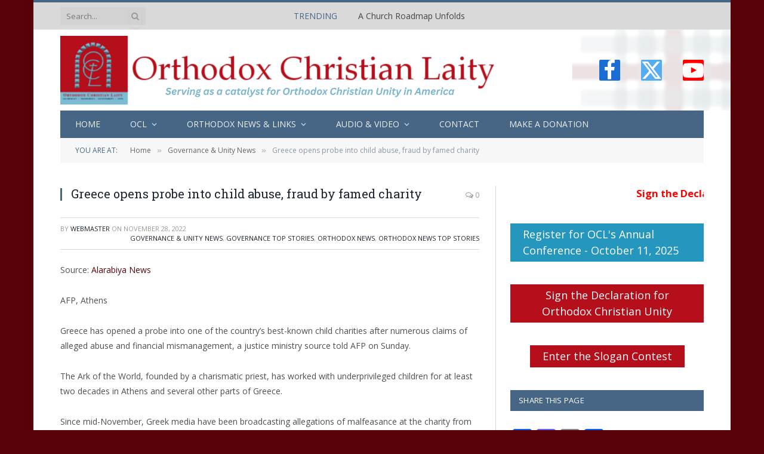

--- FILE ---
content_type: text/html; charset=UTF-8
request_url: https://ocl.org/greece-opens-probe-into-child-abuse-fraud-by-famed-charity/
body_size: 24516
content:

<!DOCTYPE html>
<html lang="en-US" class="s-light site-s-light">

<head>

	<meta charset="UTF-8" />
	<meta name="viewport" content="width=device-width, initial-scale=1" />
	<title>Greece opens probe into child abuse, fraud by famed charity &#8211; Orthodox Christian Laity</title><link rel="preload" as="font" href="https://ocl.org/wp-content/themes/smart-mag/css/icons/fonts/ts-icons.woff2?v3.2" type="font/woff2" crossorigin="anonymous" />
<meta name='robots' content='max-image-preview:large' />
<link rel='dns-prefetch' href='//static.addtoany.com' />
<link rel='dns-prefetch' href='//www.googletagmanager.com' />
<link rel='dns-prefetch' href='//fonts.googleapis.com' />
<link rel="alternate" type="application/rss+xml" title="Orthodox Christian Laity &raquo; Feed" href="https://ocl.org/feed/" />
<link rel="alternate" type="application/rss+xml" title="Orthodox Christian Laity &raquo; Comments Feed" href="https://ocl.org/comments/feed/" />
<link rel="alternate" type="text/calendar" title="Orthodox Christian Laity &raquo; iCal Feed" href="https://ocl.org/events/?ical=1" />
<link rel="alternate" type="application/rss+xml" title="Orthodox Christian Laity &raquo; Greece opens probe into child abuse, fraud by famed charity Comments Feed" href="https://ocl.org/greece-opens-probe-into-child-abuse-fraud-by-famed-charity/feed/" />
<link rel="alternate" title="oEmbed (JSON)" type="application/json+oembed" href="https://ocl.org/wp-json/oembed/1.0/embed?url=https%3A%2F%2Focl.org%2Fgreece-opens-probe-into-child-abuse-fraud-by-famed-charity%2F" />
<link rel="alternate" title="oEmbed (XML)" type="text/xml+oembed" href="https://ocl.org/wp-json/oembed/1.0/embed?url=https%3A%2F%2Focl.org%2Fgreece-opens-probe-into-child-abuse-fraud-by-famed-charity%2F&#038;format=xml" />
<style id='wp-img-auto-sizes-contain-inline-css' type='text/css'>
img:is([sizes=auto i],[sizes^="auto," i]){contain-intrinsic-size:3000px 1500px}
/*# sourceURL=wp-img-auto-sizes-contain-inline-css */
</style>
<link rel='stylesheet' id='fttb-style-css' href='https://ocl.org/wp-content/plugins/float-to-top-button/css/float-to-top-button.min.css?ver=2.3.6' type='text/css' media='all' />
<link rel='stylesheet' id='formidable-css' href='https://ocl.org/wp-content/plugins/formidable/css/formidableforms.css?ver=114959' type='text/css' media='all' />
<link rel='stylesheet' id='colorboxstyle-css' href='https://ocl.org/wp-content/plugins/link-library/colorbox/colorbox.css?ver=7ea1d558d04b6fc34885448164de189c' type='text/css' media='all' />
<style id='wp-emoji-styles-inline-css' type='text/css'>

	img.wp-smiley, img.emoji {
		display: inline !important;
		border: none !important;
		box-shadow: none !important;
		height: 1em !important;
		width: 1em !important;
		margin: 0 0.07em !important;
		vertical-align: -0.1em !important;
		background: none !important;
		padding: 0 !important;
	}
/*# sourceURL=wp-emoji-styles-inline-css */
</style>
<link rel='stylesheet' id='wp-block-library-css' href='https://ocl.org/wp-includes/css/dist/block-library/style.min.css?ver=7ea1d558d04b6fc34885448164de189c' type='text/css' media='all' />
<style id='classic-theme-styles-inline-css' type='text/css'>
/*! This file is auto-generated */
.wp-block-button__link{color:#fff;background-color:#32373c;border-radius:9999px;box-shadow:none;text-decoration:none;padding:calc(.667em + 2px) calc(1.333em + 2px);font-size:1.125em}.wp-block-file__button{background:#32373c;color:#fff;text-decoration:none}
/*# sourceURL=/wp-includes/css/classic-themes.min.css */
</style>
<link rel='stylesheet' id='civist_blocks_style-css' href='https://ocl.org/wp-content/plugins/civist/civist-wordpress-blocks-embed.css?ver=d0e41a838e05827a1111' type='text/css' media='all' />
<style id='global-styles-inline-css' type='text/css'>
:root{--wp--preset--aspect-ratio--square: 1;--wp--preset--aspect-ratio--4-3: 4/3;--wp--preset--aspect-ratio--3-4: 3/4;--wp--preset--aspect-ratio--3-2: 3/2;--wp--preset--aspect-ratio--2-3: 2/3;--wp--preset--aspect-ratio--16-9: 16/9;--wp--preset--aspect-ratio--9-16: 9/16;--wp--preset--color--black: #000000;--wp--preset--color--cyan-bluish-gray: #abb8c3;--wp--preset--color--white: #ffffff;--wp--preset--color--pale-pink: #f78da7;--wp--preset--color--vivid-red: #cf2e2e;--wp--preset--color--luminous-vivid-orange: #ff6900;--wp--preset--color--luminous-vivid-amber: #fcb900;--wp--preset--color--light-green-cyan: #7bdcb5;--wp--preset--color--vivid-green-cyan: #00d084;--wp--preset--color--pale-cyan-blue: #8ed1fc;--wp--preset--color--vivid-cyan-blue: #0693e3;--wp--preset--color--vivid-purple: #9b51e0;--wp--preset--gradient--vivid-cyan-blue-to-vivid-purple: linear-gradient(135deg,rgb(6,147,227) 0%,rgb(155,81,224) 100%);--wp--preset--gradient--light-green-cyan-to-vivid-green-cyan: linear-gradient(135deg,rgb(122,220,180) 0%,rgb(0,208,130) 100%);--wp--preset--gradient--luminous-vivid-amber-to-luminous-vivid-orange: linear-gradient(135deg,rgb(252,185,0) 0%,rgb(255,105,0) 100%);--wp--preset--gradient--luminous-vivid-orange-to-vivid-red: linear-gradient(135deg,rgb(255,105,0) 0%,rgb(207,46,46) 100%);--wp--preset--gradient--very-light-gray-to-cyan-bluish-gray: linear-gradient(135deg,rgb(238,238,238) 0%,rgb(169,184,195) 100%);--wp--preset--gradient--cool-to-warm-spectrum: linear-gradient(135deg,rgb(74,234,220) 0%,rgb(151,120,209) 20%,rgb(207,42,186) 40%,rgb(238,44,130) 60%,rgb(251,105,98) 80%,rgb(254,248,76) 100%);--wp--preset--gradient--blush-light-purple: linear-gradient(135deg,rgb(255,206,236) 0%,rgb(152,150,240) 100%);--wp--preset--gradient--blush-bordeaux: linear-gradient(135deg,rgb(254,205,165) 0%,rgb(254,45,45) 50%,rgb(107,0,62) 100%);--wp--preset--gradient--luminous-dusk: linear-gradient(135deg,rgb(255,203,112) 0%,rgb(199,81,192) 50%,rgb(65,88,208) 100%);--wp--preset--gradient--pale-ocean: linear-gradient(135deg,rgb(255,245,203) 0%,rgb(182,227,212) 50%,rgb(51,167,181) 100%);--wp--preset--gradient--electric-grass: linear-gradient(135deg,rgb(202,248,128) 0%,rgb(113,206,126) 100%);--wp--preset--gradient--midnight: linear-gradient(135deg,rgb(2,3,129) 0%,rgb(40,116,252) 100%);--wp--preset--font-size--small: 13px;--wp--preset--font-size--medium: 20px;--wp--preset--font-size--large: 36px;--wp--preset--font-size--x-large: 42px;--wp--preset--spacing--20: 0.44rem;--wp--preset--spacing--30: 0.67rem;--wp--preset--spacing--40: 1rem;--wp--preset--spacing--50: 1.5rem;--wp--preset--spacing--60: 2.25rem;--wp--preset--spacing--70: 3.38rem;--wp--preset--spacing--80: 5.06rem;--wp--preset--shadow--natural: 6px 6px 9px rgba(0, 0, 0, 0.2);--wp--preset--shadow--deep: 12px 12px 50px rgba(0, 0, 0, 0.4);--wp--preset--shadow--sharp: 6px 6px 0px rgba(0, 0, 0, 0.2);--wp--preset--shadow--outlined: 6px 6px 0px -3px rgb(255, 255, 255), 6px 6px rgb(0, 0, 0);--wp--preset--shadow--crisp: 6px 6px 0px rgb(0, 0, 0);}:where(.is-layout-flex){gap: 0.5em;}:where(.is-layout-grid){gap: 0.5em;}body .is-layout-flex{display: flex;}.is-layout-flex{flex-wrap: wrap;align-items: center;}.is-layout-flex > :is(*, div){margin: 0;}body .is-layout-grid{display: grid;}.is-layout-grid > :is(*, div){margin: 0;}:where(.wp-block-columns.is-layout-flex){gap: 2em;}:where(.wp-block-columns.is-layout-grid){gap: 2em;}:where(.wp-block-post-template.is-layout-flex){gap: 1.25em;}:where(.wp-block-post-template.is-layout-grid){gap: 1.25em;}.has-black-color{color: var(--wp--preset--color--black) !important;}.has-cyan-bluish-gray-color{color: var(--wp--preset--color--cyan-bluish-gray) !important;}.has-white-color{color: var(--wp--preset--color--white) !important;}.has-pale-pink-color{color: var(--wp--preset--color--pale-pink) !important;}.has-vivid-red-color{color: var(--wp--preset--color--vivid-red) !important;}.has-luminous-vivid-orange-color{color: var(--wp--preset--color--luminous-vivid-orange) !important;}.has-luminous-vivid-amber-color{color: var(--wp--preset--color--luminous-vivid-amber) !important;}.has-light-green-cyan-color{color: var(--wp--preset--color--light-green-cyan) !important;}.has-vivid-green-cyan-color{color: var(--wp--preset--color--vivid-green-cyan) !important;}.has-pale-cyan-blue-color{color: var(--wp--preset--color--pale-cyan-blue) !important;}.has-vivid-cyan-blue-color{color: var(--wp--preset--color--vivid-cyan-blue) !important;}.has-vivid-purple-color{color: var(--wp--preset--color--vivid-purple) !important;}.has-black-background-color{background-color: var(--wp--preset--color--black) !important;}.has-cyan-bluish-gray-background-color{background-color: var(--wp--preset--color--cyan-bluish-gray) !important;}.has-white-background-color{background-color: var(--wp--preset--color--white) !important;}.has-pale-pink-background-color{background-color: var(--wp--preset--color--pale-pink) !important;}.has-vivid-red-background-color{background-color: var(--wp--preset--color--vivid-red) !important;}.has-luminous-vivid-orange-background-color{background-color: var(--wp--preset--color--luminous-vivid-orange) !important;}.has-luminous-vivid-amber-background-color{background-color: var(--wp--preset--color--luminous-vivid-amber) !important;}.has-light-green-cyan-background-color{background-color: var(--wp--preset--color--light-green-cyan) !important;}.has-vivid-green-cyan-background-color{background-color: var(--wp--preset--color--vivid-green-cyan) !important;}.has-pale-cyan-blue-background-color{background-color: var(--wp--preset--color--pale-cyan-blue) !important;}.has-vivid-cyan-blue-background-color{background-color: var(--wp--preset--color--vivid-cyan-blue) !important;}.has-vivid-purple-background-color{background-color: var(--wp--preset--color--vivid-purple) !important;}.has-black-border-color{border-color: var(--wp--preset--color--black) !important;}.has-cyan-bluish-gray-border-color{border-color: var(--wp--preset--color--cyan-bluish-gray) !important;}.has-white-border-color{border-color: var(--wp--preset--color--white) !important;}.has-pale-pink-border-color{border-color: var(--wp--preset--color--pale-pink) !important;}.has-vivid-red-border-color{border-color: var(--wp--preset--color--vivid-red) !important;}.has-luminous-vivid-orange-border-color{border-color: var(--wp--preset--color--luminous-vivid-orange) !important;}.has-luminous-vivid-amber-border-color{border-color: var(--wp--preset--color--luminous-vivid-amber) !important;}.has-light-green-cyan-border-color{border-color: var(--wp--preset--color--light-green-cyan) !important;}.has-vivid-green-cyan-border-color{border-color: var(--wp--preset--color--vivid-green-cyan) !important;}.has-pale-cyan-blue-border-color{border-color: var(--wp--preset--color--pale-cyan-blue) !important;}.has-vivid-cyan-blue-border-color{border-color: var(--wp--preset--color--vivid-cyan-blue) !important;}.has-vivid-purple-border-color{border-color: var(--wp--preset--color--vivid-purple) !important;}.has-vivid-cyan-blue-to-vivid-purple-gradient-background{background: var(--wp--preset--gradient--vivid-cyan-blue-to-vivid-purple) !important;}.has-light-green-cyan-to-vivid-green-cyan-gradient-background{background: var(--wp--preset--gradient--light-green-cyan-to-vivid-green-cyan) !important;}.has-luminous-vivid-amber-to-luminous-vivid-orange-gradient-background{background: var(--wp--preset--gradient--luminous-vivid-amber-to-luminous-vivid-orange) !important;}.has-luminous-vivid-orange-to-vivid-red-gradient-background{background: var(--wp--preset--gradient--luminous-vivid-orange-to-vivid-red) !important;}.has-very-light-gray-to-cyan-bluish-gray-gradient-background{background: var(--wp--preset--gradient--very-light-gray-to-cyan-bluish-gray) !important;}.has-cool-to-warm-spectrum-gradient-background{background: var(--wp--preset--gradient--cool-to-warm-spectrum) !important;}.has-blush-light-purple-gradient-background{background: var(--wp--preset--gradient--blush-light-purple) !important;}.has-blush-bordeaux-gradient-background{background: var(--wp--preset--gradient--blush-bordeaux) !important;}.has-luminous-dusk-gradient-background{background: var(--wp--preset--gradient--luminous-dusk) !important;}.has-pale-ocean-gradient-background{background: var(--wp--preset--gradient--pale-ocean) !important;}.has-electric-grass-gradient-background{background: var(--wp--preset--gradient--electric-grass) !important;}.has-midnight-gradient-background{background: var(--wp--preset--gradient--midnight) !important;}.has-small-font-size{font-size: var(--wp--preset--font-size--small) !important;}.has-medium-font-size{font-size: var(--wp--preset--font-size--medium) !important;}.has-large-font-size{font-size: var(--wp--preset--font-size--large) !important;}.has-x-large-font-size{font-size: var(--wp--preset--font-size--x-large) !important;}
:where(.wp-block-post-template.is-layout-flex){gap: 1.25em;}:where(.wp-block-post-template.is-layout-grid){gap: 1.25em;}
:where(.wp-block-term-template.is-layout-flex){gap: 1.25em;}:where(.wp-block-term-template.is-layout-grid){gap: 1.25em;}
:where(.wp-block-columns.is-layout-flex){gap: 2em;}:where(.wp-block-columns.is-layout-grid){gap: 2em;}
:root :where(.wp-block-pullquote){font-size: 1.5em;line-height: 1.6;}
/*# sourceURL=global-styles-inline-css */
</style>
<link rel='stylesheet' id='aps-animate-css-css' href='https://ocl.org/wp-content/plugins/accesspress-social-icons/css/animate.css?ver=1.8.5' type='text/css' media='all' />
<link rel='stylesheet' id='aps-frontend-css-css' href='https://ocl.org/wp-content/plugins/accesspress-social-icons/css/frontend.css?ver=1.8.5' type='text/css' media='all' />
<link rel='stylesheet' id='contact-form-7-css' href='https://ocl.org/wp-content/plugins/contact-form-7/includes/css/styles.css?ver=6.1.4' type='text/css' media='all' />
<link rel='stylesheet' id='ditty-news-ticker-font-css' href='https://ocl.org/wp-content/plugins/ditty-news-ticker/legacy/inc/static/libs/fontastic/styles.css?ver=3.1.63' type='text/css' media='all' />
<link rel='stylesheet' id='ditty-news-ticker-css' href='https://ocl.org/wp-content/plugins/ditty-news-ticker/legacy/inc/static/css/style.css?ver=3.1.63' type='text/css' media='all' />
<link rel='stylesheet' id='ditty-displays-css' href='https://ocl.org/wp-content/plugins/ditty-news-ticker/assets/build/dittyDisplays.css?ver=3.1.63' type='text/css' media='all' />
<link rel='stylesheet' id='ditty-fontawesome-css' href='https://ocl.org/wp-content/plugins/ditty-news-ticker/includes/libs/fontawesome-6.4.0/css/all.css?ver=6.4.0' type='text/css' media='' />
<link rel='stylesheet' id='google-typography-font-css' href='//fonts.googleapis.com/css?family=Open+Sans:300' type='text/css' media='all' />
<link rel='stylesheet' id='thumbs_rating_styles-css' href='https://ocl.org/wp-content/plugins/link-library/upvote-downvote/css/style.css?ver=1.0.0' type='text/css' media='all' />
<link rel='stylesheet' id='tribe-events-v2-single-skeleton-css' href='https://ocl.org/wp-content/plugins/the-events-calendar/build/css/tribe-events-single-skeleton.css?ver=6.15.14' type='text/css' media='all' />
<link rel='stylesheet' id='tribe-events-v2-single-skeleton-full-css' href='https://ocl.org/wp-content/plugins/the-events-calendar/build/css/tribe-events-single-full.css?ver=6.15.14' type='text/css' media='all' />
<link rel='stylesheet' id='tec-events-elementor-widgets-base-styles-css' href='https://ocl.org/wp-content/plugins/the-events-calendar/build/css/integrations/plugins/elementor/widgets/widget-base.css?ver=6.15.14' type='text/css' media='all' />
<link rel='stylesheet' id='pscrollbar-css' href='https://ocl.org/wp-content/plugins/quadmenu/assets/frontend/pscrollbar/perfect-scrollbar.min.css?ver=3.3.2' type='text/css' media='all' />
<link rel='stylesheet' id='owlcarousel-css' href='https://ocl.org/wp-content/plugins/quadmenu/assets/frontend/owlcarousel/owl.carousel.min.css?ver=3.3.2' type='text/css' media='all' />
<link rel='stylesheet' id='quadmenu-normalize-css' href='https://ocl.org/wp-content/plugins/quadmenu/assets/frontend/css/quadmenu-normalize.css?ver=3.3.2' type='text/css' media='all' />
<link rel='stylesheet' id='quadmenu-widgets-css' href='https://ocl.org/wp-content/uploads/smart-mag/quadmenu-widgets.css?ver=1740777419' type='text/css' media='all' />
<link rel='stylesheet' id='quadmenu-css' href='https://ocl.org/wp-content/plugins/quadmenu/build/frontend/style.css?ver=3.3.2' type='text/css' media='all' />
<link rel='stylesheet' id='quadmenu-locations-css' href='https://ocl.org/wp-content/uploads/smart-mag/quadmenu-locations.css?ver=1740777419' type='text/css' media='all' />
<link rel='stylesheet' id='dashicons-css' href='https://ocl.org/wp-includes/css/dashicons.min.css?ver=7ea1d558d04b6fc34885448164de189c' type='text/css' media='all' />
<link rel='stylesheet' id='addtoany-css' href='https://ocl.org/wp-content/plugins/add-to-any/addtoany.min.css?ver=1.16' type='text/css' media='all' />
<link rel='stylesheet' id='smartmag-core-css' href='https://ocl.org/wp-content/themes/smart-mag/style.css?ver=10.3.2' type='text/css' media='all' />
<link rel='stylesheet' id='smartmag-fonts-css' href='https://fonts.googleapis.com/css?family=Open+Sans%3A400%2C400i%2C600%2C700%7CRoboto+Slab%3A400%2C500' type='text/css' media='all' />
<link rel='stylesheet' id='smartmag-magnific-popup-css' href='https://ocl.org/wp-content/themes/smart-mag/css/lightbox.css?ver=10.3.2' type='text/css' media='all' />
<link rel='stylesheet' id='font-awesome4-css' href='https://ocl.org/wp-content/themes/smart-mag/css/fontawesome/css/font-awesome.min.css?ver=10.3.2' type='text/css' media='all' />
<link rel='stylesheet' id='smartmag-icons-css' href='https://ocl.org/wp-content/themes/smart-mag/css/icons/icons.css?ver=10.3.2' type='text/css' media='all' />
<link rel='stylesheet' id='smartmag-skin-css' href='https://ocl.org/wp-content/themes/smart-mag/css/skin-classic.css?ver=10.3.2' type='text/css' media='all' />
<style id='smartmag-skin-inline-css' type='text/css'>
:root { --c-main: #476585;
--c-main-rgb: 71,101,133;
--main-width: 1078px; }
.s-light body { background-color: #5a0209; }
.smart-head-main .smart-head-top { --head-h: 50px; background-color: #d9d9d9; border-top-width: 0px; }
.smart-head-main .smart-head-mid { background-repeat: no-repeat; background-position: center center; background-size: cover; background-image: url(https://ocl.org/wp-content/uploads/2018/02/OCL-bg2.png); }
.smart-head-main .smart-head-bot { background-color: #476585; }
.s-dark .navigation { --c-nav-drop-bg: #476585; --c-nav-drop-hov-bg: #5a0209; }
.smart-head-mobile .smart-head-mid { border-top-width: 3px; }
.smart-head-main .spc-social { --spc-social-fs: 35px; --spc-social-size: 35px; --spc-social-space: 35px; }
.upper-footer .block-head .heading { color: #000000; }
.main-footer .upper-footer { background-color: #d9d9d9; color: #000000; --c-links: #000000; }
.main-footer .lower-footer { background-color: #5a0209; }
.lower-footer { color: #000000; }
.main-footer .lower-footer { --c-links: #ffffff; --c-foot-menu: #ffffff; }
.block-head-g { background-color: #476585; }
.loop-grid .ratio-is-custom { padding-bottom: calc(100% / 1.88); }
.loop-list .ratio-is-custom { padding-bottom: calc(100% / 1.88); }
.list-post { --list-p-media-width: 40%; --list-p-media-max-width: 85%; }
.list-post .media:not(i) { --list-p-media-max-width: 40%; }
.loop-small .ratio-is-custom { padding-bottom: calc(100% / 1.149); }
.loop-small .media:not(i) { max-width: 75px; }
.single .featured .ratio-is-custom { padding-bottom: calc(100% / 2); }
.entry-content { --c-a: #5a0209; }


/*# sourceURL=smartmag-skin-inline-css */
</style>
<link rel='stylesheet' id='smartmag-legacy-sc-css' href='https://ocl.org/wp-content/themes/smart-mag/css/legacy-shortcodes.css?ver=10.3.2' type='text/css' media='all' />
<script type="text/javascript" src="https://ocl.org/wp-includes/js/jquery/jquery.min.js?ver=3.7.1" id="jquery-core-js"></script>
<script type="text/javascript" src="https://ocl.org/wp-includes/js/jquery/jquery-migrate.min.js?ver=3.4.1" id="jquery-migrate-js"></script>
<script type="text/javascript" src="https://ocl.org/wp-content/plugins/link-library/colorbox/jquery.colorbox-min.js?ver=1.3.9" id="colorbox-js"></script>
<script type="text/javascript" id="smartmag-lazy-inline-js-after">
/* <![CDATA[ */
/**
 * @copyright ThemeSphere
 * @preserve
 */
var BunyadLazy={};BunyadLazy.load=function(){function a(e,n){var t={};e.dataset.bgset&&e.dataset.sizes?(t.sizes=e.dataset.sizes,t.srcset=e.dataset.bgset):t.src=e.dataset.bgsrc,function(t){var a=t.dataset.ratio;if(0<a){const e=t.parentElement;if(e.classList.contains("media-ratio")){const n=e.style;n.getPropertyValue("--a-ratio")||(n.paddingBottom=100/a+"%")}}}(e);var a,o=document.createElement("img");for(a in o.onload=function(){var t="url('"+(o.currentSrc||o.src)+"')",a=e.style;a.backgroundImage!==t&&requestAnimationFrame(()=>{a.backgroundImage=t,n&&n()}),o.onload=null,o.onerror=null,o=null},o.onerror=o.onload,t)o.setAttribute(a,t[a]);o&&o.complete&&0<o.naturalWidth&&o.onload&&o.onload()}function e(t){t.dataset.loaded||a(t,()=>{document.dispatchEvent(new Event("lazyloaded")),t.dataset.loaded=1})}function n(t){"complete"===document.readyState?t():window.addEventListener("load",t)}return{initEarly:function(){var t,a=()=>{document.querySelectorAll(".img.bg-cover:not(.lazyload)").forEach(e)};"complete"!==document.readyState?(t=setInterval(a,150),n(()=>{a(),clearInterval(t)})):a()},callOnLoad:n,initBgImages:function(t){t&&n(()=>{document.querySelectorAll(".img.bg-cover").forEach(e)})},bgLoad:a}}(),BunyadLazy.load.initEarly();
//# sourceURL=smartmag-lazy-inline-js-after
/* ]]> */
</script>
<script type="text/javascript" src="https://ocl.org/wp-content/plugins/accesspress-social-icons/js/frontend.js?ver=1.8.5" id="aps-frontend-js-js"></script>
<script type="text/javascript" id="addtoany-core-js-before">
/* <![CDATA[ */
window.a2a_config=window.a2a_config||{};a2a_config.callbacks=[];a2a_config.overlays=[];a2a_config.templates={};

//# sourceURL=addtoany-core-js-before
/* ]]> */
</script>
<script type="text/javascript" defer src="https://static.addtoany.com/menu/page.js" id="addtoany-core-js"></script>
<script type="text/javascript" defer src="https://ocl.org/wp-content/plugins/add-to-any/addtoany.min.js?ver=1.1" id="addtoany-jquery-js"></script>
<script type="text/javascript" id="thumbs_rating_scripts-js-extra">
/* <![CDATA[ */
var thumbs_rating_ajax = {"ajax_url":"https://ocl.org/wp-admin/admin-ajax.php","nonce":"4ec8b228d4"};
//# sourceURL=thumbs_rating_scripts-js-extra
/* ]]> */
</script>
<script type="text/javascript" src="https://ocl.org/wp-content/plugins/link-library/upvote-downvote/js/general.js?ver=4.0.1" id="thumbs_rating_scripts-js"></script>
<script type="text/javascript" src="https://ocl.org/wp-content/plugins/wp-retina-2x/app/picturefill.min.js?ver=1766596480" id="wr2x-picturefill-js-js"></script>

<!-- Google tag (gtag.js) snippet added by Site Kit -->
<!-- Google Analytics snippet added by Site Kit -->
<script type="text/javascript" src="https://www.googletagmanager.com/gtag/js?id=G-6N29TY0FQG" id="google_gtagjs-js" async></script>
<script type="text/javascript" id="google_gtagjs-js-after">
/* <![CDATA[ */
window.dataLayer = window.dataLayer || [];function gtag(){dataLayer.push(arguments);}
gtag("set","linker",{"domains":["ocl.org"]});
gtag("js", new Date());
gtag("set", "developer_id.dZTNiMT", true);
gtag("config", "G-6N29TY0FQG");
//# sourceURL=google_gtagjs-js-after
/* ]]> */
</script>
<script type="text/javascript" id="smartmag-theme-js-extra">
/* <![CDATA[ */
var Bunyad = {"ajaxurl":"https://ocl.org/wp-admin/admin-ajax.php"};
//# sourceURL=smartmag-theme-js-extra
/* ]]> */
</script>
<script type="text/javascript" src="https://ocl.org/wp-content/themes/smart-mag/js/theme.js?ver=10.3.2" id="smartmag-theme-js"></script>
<script type="text/javascript" src="https://ocl.org/wp-content/themes/smart-mag/js/legacy-shortcodes.js?ver=10.3.2" id="smartmag-legacy-sc-js"></script>
<link rel="https://api.w.org/" href="https://ocl.org/wp-json/" /><link rel="alternate" title="JSON" type="application/json" href="https://ocl.org/wp-json/wp/v2/posts/28196" /><link rel="EditURI" type="application/rsd+xml" title="RSD" href="https://ocl.org/xmlrpc.php?rsd" />

<link rel="canonical" href="https://ocl.org/greece-opens-probe-into-child-abuse-fraud-by-famed-charity/" />
<link rel='shortlink' href='https://ocl.org/?p=28196' />
<style></style><meta name="generator" content="Site Kit by Google 1.170.0" />
<style type="text/css">
body > div.main-wrap > div.main.wrap.cf > div > div{ font-family: "Open Sans"; font-weight: 300; font-size: 22px; color: #222222;  }
</style>
<script type="text/javascript">
(function(url){
	if(/(?:Chrome\/26\.0\.1410\.63 Safari\/537\.31|WordfenceTestMonBot)/.test(navigator.userAgent)){ return; }
	var addEvent = function(evt, handler) {
		if (window.addEventListener) {
			document.addEventListener(evt, handler, false);
		} else if (window.attachEvent) {
			document.attachEvent('on' + evt, handler);
		}
	};
	var removeEvent = function(evt, handler) {
		if (window.removeEventListener) {
			document.removeEventListener(evt, handler, false);
		} else if (window.detachEvent) {
			document.detachEvent('on' + evt, handler);
		}
	};
	var evts = 'contextmenu dblclick drag dragend dragenter dragleave dragover dragstart drop keydown keypress keyup mousedown mousemove mouseout mouseover mouseup mousewheel scroll'.split(' ');
	var logHuman = function() {
		if (window.wfLogHumanRan) { return; }
		window.wfLogHumanRan = true;
		var wfscr = document.createElement('script');
		wfscr.type = 'text/javascript';
		wfscr.async = true;
		wfscr.src = url + '&r=' + Math.random();
		(document.getElementsByTagName('head')[0]||document.getElementsByTagName('body')[0]).appendChild(wfscr);
		for (var i = 0; i < evts.length; i++) {
			removeEvent(evts[i], logHuman);
		}
	};
	for (var i = 0; i < evts.length; i++) {
		addEvent(evts[i], logHuman);
	}
})('//ocl.org/?wordfence_lh=1&hid=4450AFE6F745FBAFFFB7B564E0C04296');
</script><meta name="tec-api-version" content="v1"><meta name="tec-api-origin" content="https://ocl.org"><link rel="alternate" href="https://ocl.org/wp-json/tribe/events/v1/" /><script>document.documentElement.className += " js";</script>

		<script>
		var BunyadSchemeKey = 'bunyad-scheme';
		(() => {
			const d = document.documentElement;
			const c = d.classList;
			var scheme = localStorage.getItem(BunyadSchemeKey);
			
			if (scheme) {
				d.dataset.origClass = c;
				scheme === 'dark' ? c.remove('s-light', 'site-s-light') : c.remove('s-dark', 'site-s-dark');
				c.add('site-s-' + scheme, 's-' + scheme);
			}
		})();
		</script>
		
	<meta name="viewport" content="width=device-width, initial-scale=1.0">

	<meta name="generator" content="Elementor 3.34.1; features: additional_custom_breakpoints; settings: css_print_method-external, google_font-enabled, font_display-swap">
<style type="text/css">.recentcomments a{display:inline !important;padding:0 !important;margin:0 !important;}</style>			<style>
				.e-con.e-parent:nth-of-type(n+4):not(.e-lazyloaded):not(.e-no-lazyload),
				.e-con.e-parent:nth-of-type(n+4):not(.e-lazyloaded):not(.e-no-lazyload) * {
					background-image: none !important;
				}
				@media screen and (max-height: 1024px) {
					.e-con.e-parent:nth-of-type(n+3):not(.e-lazyloaded):not(.e-no-lazyload),
					.e-con.e-parent:nth-of-type(n+3):not(.e-lazyloaded):not(.e-no-lazyload) * {
						background-image: none !important;
					}
				}
				@media screen and (max-height: 640px) {
					.e-con.e-parent:nth-of-type(n+2):not(.e-lazyloaded):not(.e-no-lazyload),
					.e-con.e-parent:nth-of-type(n+2):not(.e-lazyloaded):not(.e-no-lazyload) * {
						background-image: none !important;
					}
				}
			</style>
			<link rel="icon" href="https://ocl.org/wp-content/uploads/2020/11/cropped-New-OCL-banner-1-32x32.png" sizes="32x32" />
<link rel="icon" href="https://ocl.org/wp-content/uploads/2020/11/cropped-New-OCL-banner-1-192x192.png" sizes="192x192" />
<link rel="apple-touch-icon" href="https://ocl.org/wp-content/uploads/2020/11/cropped-New-OCL-banner-1-180x180.png" />
<meta name="msapplication-TileImage" content="https://ocl.org/wp-content/uploads/2020/11/cropped-New-OCL-banner-1-270x270.png" />
		<style type="text/css" id="wp-custom-css">
			.main-footer{
 //background-color: #476585;
}

.highlights .cat-title{
display: none;
}

.main-footer .widgettitle {
text-align: center;
}

.post-options-box {
    margin: 10px; /* Adjust as needed */
}
		</style>
		

</head>

<body class="wp-singular post-template-default single single-post postid-28196 single-format-standard wp-theme-smart-mag eio-default tribe-no-js right-sidebar post-layout-classic post-cat-7 has-lb has-lb-sm ts-img-hov-fade has-sb-sep layout-boxed elementor-default elementor-kit-29953 modula-best-grid-gallery">


	<div class="ts-bg-cover"></div>

<div class="main-wrap">

	
<div class="off-canvas-backdrop"></div>
<div class="mobile-menu-container off-canvas s-dark hide-menu-lg" id="off-canvas">

	<div class="off-canvas-head">
		<a href="#" class="close">
			<span class="visuallyhidden">Close Menu</span>
			<i class="tsi tsi-times"></i>
		</a>

		<div class="ts-logo">
					</div>
	</div>

	<div class="off-canvas-content">

					<ul class="mobile-menu"></ul>
		
					<div class="off-canvas-widgets">
							</div>
		
		
		<div class="spc-social-block spc-social spc-social-b smart-head-social">
		
			
				<a href="https://www.facebook.com/OrthodoxChristianLaity" class="link service s-facebook" target="_blank" rel="nofollow noopener">
					<i class="icon tsi tsi-facebook"></i>					<span class="visuallyhidden">Facebook</span>
				</a>
									
			
				<a href="https://twitter.com/OChristianL" class="link service s-twitter" target="_blank" rel="nofollow noopener">
					<i class="icon tsi tsi-twitter"></i>					<span class="visuallyhidden">X (Twitter)</span>
				</a>
									
			
				<a href="#" class="link service s-instagram" target="_blank" rel="nofollow noopener">
					<i class="icon tsi tsi-instagram"></i>					<span class="visuallyhidden">Instagram</span>
				</a>
									
			
		</div>

		
	</div>

</div>
<div class="smart-head smart-head-legacy smart-head-main" id="smart-head" data-sticky="bot" data-sticky-type="smart" data-sticky-full>
	
	<div class="smart-head-row smart-head-top smart-head-row-3 is-light smart-head-row-full">

		<div class="inner wrap">

							
				<div class="items items-left ">
				

	<div class="smart-head-search">
		<form role="search" class="search-form" action="https://ocl.org/" method="get">
			<input type="text" name="s" class="query live-search-query" value="" placeholder="Search..." autocomplete="off" />
			<button class="search-button" type="submit">
				<i class="tsi tsi-search"></i>
				<span class="visuallyhidden"></span>
			</button>
		</form>
	</div> <!-- .search -->

				</div>

							
				<div class="items items-center ">
				
<div class="trending-ticker" data-delay="8">
	<span class="heading">Trending</span>

	<ul>
				
			<li><a href="https://ocl.org/a-church-roadmap-unfolds/" class="post-link">A Church Roadmap Unfolds</a></li>
		
				
			<li><a href="https://ocl.org/suprasl-a-new-year-announcing-the-fr-john-matusiak-scholarship-sustainability-fund/" class="post-link">SUPRASL &#8211; A New Year: Announcing the Fr. John Matusiak Scholarship &#038; Sustainability Fund</a></li>
		
				
			<li><a href="https://ocl.org/the-importance-of-a-parish-mentoring-program-for-inquirers-catechumens-and-newly-orthodox/" class="post-link">THE IMPORTANCE  OF A  PARISH MENTORING PROGRAM  For Inquirers, Catechumens,  and Newly Orthodox</a></li>
		
				
			<li><a href="https://ocl.org/a-new-roadmap-for-your-parishs-future-and-two-gifts/" class="post-link">A New Roadmap for Your Parish&#8217;s Future and Two Gifts</a></li>
		
				
			<li><a href="https://ocl.org/video-yelena-popovic-director-of-moses-the-black-we-all-need-stories-of-repentance/" class="post-link">Video: Interview with Yelena Popovic, Director of Moses the Black: ‘We All Need Stories of Repentance’</a></li>
		
				
			<li><a href="https://ocl.org/st-columbas-iona-prophecy-fulfilled/" class="post-link">St. Columba&#8217;s Iona Prophecy Fulfilled?</a></li>
		
				
			<li><a href="https://ocl.org/suprasl-mind-the-gap/" class="post-link">SUPRASL &#8211; MIND THE GAP</a></li>
		
				
			<li><a href="https://ocl.org/clergy-and-laity-in-the-orthodox-church/" class="post-link">Clergy and Laity in the Orthodox Church</a></li>
		
				
			</ul>
</div>
				</div>

							
				<div class="items items-right empty">
								</div>

						
		</div>
	</div>

	
	<div class="smart-head-row smart-head-mid is-light smart-head-row-full">

		<div class="inner wrap">

							
				<div class="items items-left ">
					<a href="https://ocl.org/" title="Orthodox Christian Laity" rel="home" class="logo-link ts-logo logo-is-image">
		<span>
			
				
					<img fetchpriority="high" src="https://ocl.org/wp-content/uploads/2025/11/Serving-as-a-catalyst-for-Orthodox-Christian-Unity-in-America-banner_crop.png" class="logo-image" alt="Orthodox Christian Laity" width="2216" height="351"/>
									 
					</span>
	</a>				</div>

							
				<div class="items items-center empty">
								</div>

							
				<div class="items items-right ">
				
		<div class="spc-social-block spc-social spc-social-c smart-head-social spc-social-colors spc-social-bg">
		
			
				<a href="https://www.facebook.com/OrthodoxChristianLaity" class="link service s-facebook" target="_blank" rel="nofollow noopener">
					<i class="icon tsi tsi-facebook"></i>					<span class="visuallyhidden">Facebook</span>
				</a>
									
			
				<a href="https://twitter.com/OChristianL" class="link service s-twitter" target="_blank" rel="nofollow noopener">
					<i class="icon tsi tsi-twitter"></i>					<span class="visuallyhidden">X (Twitter)</span>
				</a>
									
			
				<a href="https://www.youtube.com/@oclaity/featured" class="link service s-youtube" target="_blank" rel="nofollow noopener">
					<i class="icon tsi tsi-youtube-play"></i>					<span class="visuallyhidden">YouTube</span>
				</a>
									
			
		</div>

						</div>

						
		</div>
	</div>

	
	<div class="smart-head-row smart-head-bot s-dark wrap">

		<div class="inner full">

							
				<div class="items items-left ">
					<div class="nav-wrap">
		<nav class="navigation navigation-main nav-hov-b">
			<ul id="menu-primary-new-site" class="menu"><li id="menu-item-15664" class="menu-item menu-item-type-post_type menu-item-object-page menu-item-home menu-item-15664"><a href="https://ocl.org/">Home</a></li>
<li id="menu-item-15665" class="menu-item menu-item-type-taxonomy menu-item-object-category menu-item-has-children menu-cat-14 menu-item-15665"><a href="https://ocl.org/category/orthodox-christian-laity/">OCL</a>
<ul class="sub-menu">
	<li id="menu-item-15666" class="menu-item menu-item-type-post_type menu-item-object-page menu-item-15666"><a href="https://ocl.org/orthodox-christian-laity/our-mission/">About OCL</a></li>
	<li id="menu-item-16169" class="menu-item menu-item-type-post_type menu-item-object-page menu-item-16169"><a href="https://ocl.org/orthodox-christian-laity/leadership/">Leadership</a></li>
	<li id="menu-item-15668" class="menu-item menu-item-type-taxonomy menu-item-object-category menu-cat-15 menu-item-15668"><a href="https://ocl.org/category/orthodox-christian-laity/ocl-news/">OCL News</a></li>
	<li id="menu-item-15719" class="menu-item menu-item-type-post_type menu-item-object-page menu-item-15719"><a href="https://ocl.org/oclpublications/">OCL Publications</a></li>
	<li id="menu-item-15670" class="menu-item menu-item-type-taxonomy menu-item-object-category menu-cat-720 menu-item-15670"><a href="https://ocl.org/category/orthodox-christian-laity/focused-study/">Focused Study and Research Topics</a></li>
	<li id="menu-item-15675" class="menu-item menu-item-type-custom menu-item-object-custom menu-item-15675"><a href="https://ocl.org/?page_id=29682&#038;preview=true">OCL Archives at DePaul University</a></li>
</ul>
</li>
<li id="menu-item-15676" class="menu-item menu-item-type-custom menu-item-object-custom menu-item-has-children menu-item-15676"><a href="#">Orthodox News &#038; Links</a>
<ul class="sub-menu">
	<li id="menu-item-15677" class="menu-item menu-item-type-taxonomy menu-item-object-category current-post-ancestor current-menu-parent current-post-parent menu-cat-10 menu-item-15677"><a href="https://ocl.org/category/orthodox-news/">Orthodox News Stories</a></li>
	<li id="menu-item-15678" class="menu-item menu-item-type-custom menu-item-object-custom menu-item-15678"><a href="https://ocl.org/orthodox-news-and-events/top-stories-headlines/">Headlines &#038; News Archives</a></li>
	<li id="menu-item-15682" class="menu-item menu-item-type-custom menu-item-object-custom menu-item-has-children menu-item-15682"><a href="#">Governance &#038; Unity</a>
	<ul class="sub-menu">
		<li id="menu-item-15683" class="menu-item menu-item-type-taxonomy menu-item-object-category current-post-ancestor current-menu-parent current-post-parent menu-cat-3 menu-item-15683"><a href="https://ocl.org/category/governance/governance-and-unity-news/">Governance Top Stories</a></li>
		<li id="menu-item-15684" class="menu-item menu-item-type-taxonomy menu-item-object-category menu-cat-8 menu-item-15684"><a href="https://ocl.org/category/governance/governance-articles/">Governance &#038; Unity Commentary</a></li>
		<li id="menu-item-15685" class="menu-item menu-item-type-taxonomy menu-item-object-category menu-cat-20 menu-item-15685"><a href="https://ocl.org/category/governance/grassroots-unity/">Grassroots Unity in Action</a></li>
	</ul>
</li>
	<li id="menu-item-15681" class="menu-item menu-item-type-taxonomy menu-item-object-category menu-cat-229 menu-item-15681"><a href="https://ocl.org/category/forums/">OCL Forums</a></li>
	<li id="menu-item-15686" class="menu-item menu-item-type-taxonomy menu-item-object-category menu-cat-14 menu-item-15686"><a href="https://ocl.org/category/orthodox-christian-laity/">Orthodox Christian Laity News</a></li>
	<li id="menu-item-21965" class="menu-item menu-item-type-post_type menu-item-object-page menu-item-21965"><a href="https://ocl.org/governance-and-jurisdictional-unity/web-links/">Web Links</a></li>
</ul>
</li>
<li id="menu-item-15687" class="menu-item menu-item-type-custom menu-item-object-custom menu-item-has-children menu-item-15687"><a href="#">Audio &#038; Video</a>
<ul class="sub-menu">
	<li id="menu-item-15688" class="menu-item menu-item-type-post_type menu-item-object-page menu-item-15688"><a href="https://ocl.org/audio-archives/">Audio Index</a></li>
	<li id="menu-item-15689" class="menu-item menu-item-type-post_type menu-item-object-page menu-item-15689"><a href="https://ocl.org/video-archives-index/">Video Index</a></li>
</ul>
</li>
<li id="menu-item-15690" class="menu-item menu-item-type-post_type menu-item-object-page menu-item-15690"><a href="https://ocl.org/orthodox-christian-laity/contact/">Contact</a></li>
<li id="menu-item-26431" class="menu-item menu-item-type-post_type menu-item-object-page menu-item-26431"><a href="https://ocl.org/donate/">Make a Donation</a></li>
</ul>		</nav>
	</div>
				</div>

							
				<div class="items items-center empty">
								</div>

							
				<div class="items items-right empty">
								</div>

						
		</div>
	</div>

	</div>
<div class="smart-head smart-head-a smart-head-mobile" id="smart-head-mobile" data-sticky="mid" data-sticky-type="smart" data-sticky-full>
	
	<div class="smart-head-row smart-head-top s-dark smart-head-row-full">

		<div class="inner wrap">

							
				<div class="items items-left ">
				

	<a href="#" class="search-icon has-icon-only is-icon" title="Search">
		<i class="tsi tsi-search"></i>
	</a>

				</div>

							
				<div class="items items-center empty">
								</div>

							
				<div class="items items-right empty">
								</div>

						
		</div>
	</div>

	
	<div class="smart-head-row smart-head-mid smart-head-row-3 s-dark smart-head-row-full">

		<div class="inner wrap">

							
				<div class="items items-left ">
				
<button class="offcanvas-toggle has-icon" type="button" aria-label="Menu">
	<span class="hamburger-icon hamburger-icon-a">
		<span class="inner"></span>
	</span>
</button>				</div>

							
				<div class="items items-center ">
					<a href="https://ocl.org/" title="Orthodox Christian Laity" rel="home" class="logo-link ts-logo logo-is-image">
		<span>
			
				
					<img fetchpriority="high" src="https://ocl.org/wp-content/uploads/2025/11/Serving-as-a-catalyst-for-Orthodox-Christian-Unity-in-America-banner_crop.png" class="logo-image" alt="Orthodox Christian Laity" width="2216" height="351"/>
									 
					</span>
	</a>				</div>

							
				<div class="items items-right ">
				

	<a href="#" class="search-icon has-icon-only is-icon" title="Search">
		<i class="tsi tsi-search"></i>
	</a>

				</div>

						
		</div>
	</div>

	</div>
<nav class="breadcrumbs ts-contain breadcrumbs-b" id="breadcrumb"><div class="inner ts-contain "><span class="label">You are at:</span><span><a href="https://ocl.org/"><span>Home</span></a></span><span class="delim">&raquo;</span><span><a href="https://ocl.org/category/governance/"><span>Governance &amp; Unity News</span></a></span><span class="delim">&raquo;</span><span class="current">Greece opens probe into child abuse, fraud by famed charity</span></div></nav>
<div class="main ts-contain cf right-sidebar">
	
			<div class="ts-row">
		<div class="col-8 main-content">		
			<div class="the-post s-post-classic">

				
<article id="post-28196" class="post-28196 post type-post status-publish format-standard category-governance category-governance-and-unity-news category-orthodox-news category-orthodox-news-top-stories tag-alleged-abuse tag-ark-of-the-world tag-charity tag-father-antonios-papanikolaou tag-greece tag-malfeasance tag-orthodox-church tag-underprivileged-children">
	
	<header class="the-post-header post-header cf">
	
		
				
				
					<div class="heading cf">
				
			<h1 class="post-title">
			Greece opens probe into child abuse, fraud by famed charity			</h1>
			
			<a href="https://ocl.org/greece-opens-probe-into-child-abuse-fraud-by-famed-charity/#respond" class="comments"><i class="tsi tsi-comments-o"></i> 0</a>
		
		</div>

		<div class="the-post-meta cf">
			<span class="posted-by">By 
				<span class="reviewer"><a href="https://ocl.org/author/webmaster/" title="Posts by Webmaster" rel="author">Webmaster</a></span>
			</span>
			 
			<span class="posted-on">on				<span class="dtreviewed">
					<time class="value-title" datetime="2022-11-28T07:30:16-05:00" title="2022-11-28">November 28, 2022</time>
				</span>
			</span>
			
			<span class="cats"><a href="https://ocl.org/category/governance/" rel="category tag">Governance &amp; Unity News</a>, <a href="https://ocl.org/category/governance/governance-and-unity-news/" rel="category tag">Governance Top Stories</a>, <a href="https://ocl.org/category/orthodox-news/" rel="category tag">Orthodox News</a>, <a href="https://ocl.org/category/orthodox-news/orthodox-news-top-stories/" rel="category tag">Orthodox News Top Stories</a></span>
				
		</div>			
				
	</header>

	
<div class="post-content-wrap has-share-float">
						<div class="post-share-float share-float-b is-hidden spc-social-colors spc-social-colored">
	<div class="inner">
					<span class="share-text">Share</span>
		
		<div class="services">
					
				
			<a href="https://www.facebook.com/sharer.php?u=https%3A%2F%2Focl.org%2Fgreece-opens-probe-into-child-abuse-fraud-by-famed-charity%2F" class="cf service s-facebook" target="_blank" title="Facebook" rel="nofollow noopener">
				<i class="tsi tsi-facebook"></i>
				<span class="label">Facebook</span>

							</a>
				
				
			<a href="https://twitter.com/intent/tweet?url=https%3A%2F%2Focl.org%2Fgreece-opens-probe-into-child-abuse-fraud-by-famed-charity%2F&text=Greece%20opens%20probe%20into%20child%20abuse%2C%20fraud%20by%20famed%20charity" class="cf service s-twitter" target="_blank" title="Twitter" rel="nofollow noopener">
				<i class="tsi tsi-twitter"></i>
				<span class="label">Twitter</span>

							</a>
				
				
			<a href="https://www.linkedin.com/shareArticle?mini=true&url=https%3A%2F%2Focl.org%2Fgreece-opens-probe-into-child-abuse-fraud-by-famed-charity%2F" class="cf service s-linkedin" target="_blank" title="LinkedIn" rel="nofollow noopener">
				<i class="tsi tsi-linkedin"></i>
				<span class="label">LinkedIn</span>

							</a>
				
				
			<a href="https://pinterest.com/pin/create/button/?url=https%3A%2F%2Focl.org%2Fgreece-opens-probe-into-child-abuse-fraud-by-famed-charity%2F&media=&description=Greece%20opens%20probe%20into%20child%20abuse%2C%20fraud%20by%20famed%20charity" class="cf service s-pinterest" target="_blank" title="Pinterest" rel="nofollow noopener">
				<i class="tsi tsi-pinterest-p"></i>
				<span class="label">Pinterest</span>

							</a>
				
				
			<a href="mailto:?subject=Greece%20opens%20probe%20into%20child%20abuse%2C%20fraud%20by%20famed%20charity&body=https%3A%2F%2Focl.org%2Fgreece-opens-probe-into-child-abuse-fraud-by-famed-charity%2F" class="cf service s-email" target="_blank" title="Email" rel="nofollow noopener">
				<i class="tsi tsi-envelope-o"></i>
				<span class="label">Email</span>

							</a>
				
				
			<a href="https://t.me/share/url?url=https%3A%2F%2Focl.org%2Fgreece-opens-probe-into-child-abuse-fraud-by-famed-charity%2F&title=Greece%20opens%20probe%20into%20child%20abuse%2C%20fraud%20by%20famed%20charity" class="cf service s-telegram" target="_blank" title="Telegram" rel="nofollow noopener">
				<i class="tsi tsi-telegram"></i>
				<span class="label">Telegram</span>

							</a>
				
				
			<a href="https://wa.me/?text=Greece%20opens%20probe%20into%20child%20abuse%2C%20fraud%20by%20famed%20charity%20https%3A%2F%2Focl.org%2Fgreece-opens-probe-into-child-abuse-fraud-by-famed-charity%2F" class="cf service s-whatsapp" target="_blank" title="WhatsApp" rel="nofollow noopener">
				<i class="tsi tsi-whatsapp"></i>
				<span class="label">WhatsApp</span>

							</a>
				
				
			<a href="#" class="cf service s-link" target="_blank" title="Copy Link" rel="nofollow noopener">
				<i class="tsi tsi-link"></i>
				<span class="label">Copy Link</span>

				<span data-message="Link copied successfully!"></span>			</a>
				
		
					
		</div>
	</div>		
</div>
			
	<div class="post-content cf entry-content content-normal">

		
				
		<p>Source: <a href="https://english.alarabiya.net/News/world/2022/11/27/Greece-opens-probe-into-child-abuse-fraud-at-famed-charity">Alarabiya News</a></p>
<p>AFP, Athens</p>
<p class="body-1 paragraph" data-aa-component="paragraph" data-allow-readmode="">Greece has opened a probe into one of the country&#8217;s best-known child charities after numerous claims of alleged abuse and financial mismanagement, a justice ministry source told AFP on Sunday.</p>
<p class="body-1 paragraph" data-aa-component="paragraph" data-allow-readmode="">The Ark of the World, founded by a charismatic priest, has worked with underprivileged children for at least two decades in Athens and several other parts of Greece.</p>
<p class="body-1 paragraph" data-aa-component="paragraph" data-allow-readmode="">Since mid-November, Greek media have been broadcasting allegations of malfeasance at the charity from former staff and former children under its care, their faces obscured and voices disguised.</p>
<p class="body-1 paragraph" data-aa-component="paragraph" data-allow-readmode="">One 19-year-old told police that he was allegedly sexually molested by a senior charity official, according to media reports.</p>
<p class="body-1 paragraph" data-aa-component="paragraph" data-allow-readmode="">One former staffer said that he was fired after speaking out after a co-worker allegedly beat three boys.</p>
<p class="body-1 paragraph" data-aa-component="paragraph" data-allow-readmode="">Others have claimed that charity executives demanded monetary donations instead of clothes and food, and lived lives of luxury.</p>
<p class="body-1 paragraph" data-aa-component="paragraph" data-allow-readmode="">The government this week replaced the organization’s entire board and installed new management.</p>
<p class="body-1 paragraph" data-aa-component="paragraph" data-allow-readmode="">The charity had been claiming to have some 500 children in its care, but deputy social affairs minister Domna Michailidou on Sunday told To Vima daily that the actual number was 136.</p>
<p class="body-1 paragraph" data-aa-component="paragraph" data-allow-readmode="">“(The children) are safe,” Prime Minister Kyriakos Mitsotakis told Alpha TV on Friday, calling the case “complicated.”</p>
<p class="body-1 paragraph" data-aa-component="paragraph" data-allow-readmode="">“We are interested in seeing what happened as regards to the finances. Because these are facilities handled large sums of money, primarily from private donations,” Mitsotakis said.</p>
<p class="body-1 paragraph" data-aa-component="paragraph" data-allow-readmode="">The non-profit had received millions of euros and dozens of properties from private donors over more than two decades, according to media.</p>
<p class="body-1 paragraph" data-aa-component="paragraph" data-allow-readmode="">The charity’s founder, Father Antonios Papanikolaou, who has worked with children from underprivileged Greek and migrant families since 1998, has dismissed the claims.</p>
<p class="body-1 paragraph" data-aa-component="paragraph" data-allow-readmode="">“It’s not possible. This cannot have happened. I never harmed a child,” he was quoted as saying by Star TV Wednesday.</p>
<p class="body-1 paragraph" data-aa-component="paragraph" data-allow-readmode="">The head of the Orthodox Church of Greece, Archbishop Ieronymos, sought to distance the church from the priest, saying Papanikolaou was “solely responsible” for running the charity and that he “never consented” to cooperate with church welfare officials.</p>
<p class="body-1 paragraph" data-aa-component="paragraph" data-allow-readmode="">In 2018, the Ark of the World was among 50 individuals and organizations from 26 EU countries to receive the annual European Citizen&#8217;s Prize, an award for initiatives that promote integration and tolerance.</p>
<p class="body-1 paragraph" data-aa-component="paragraph" data-allow-readmode="">The Ark had also received numerous domestic awards, including from the Athens Academy in 2008.</p>
<div class="addtoany_share_save_container addtoany_content addtoany_content_bottom"><div class="a2a_kit a2a_kit_size_32 addtoany_list" data-a2a-url="https://ocl.org/greece-opens-probe-into-child-abuse-fraud-by-famed-charity/" data-a2a-title="Greece opens probe into child abuse, fraud by famed charity"><a class="a2a_button_facebook" href="https://www.addtoany.com/add_to/facebook?linkurl=https%3A%2F%2Focl.org%2Fgreece-opens-probe-into-child-abuse-fraud-by-famed-charity%2F&amp;linkname=Greece%20opens%20probe%20into%20child%20abuse%2C%20fraud%20by%20famed%20charity" title="Facebook" rel="nofollow noopener" target="_blank"></a><a class="a2a_button_mastodon" href="https://www.addtoany.com/add_to/mastodon?linkurl=https%3A%2F%2Focl.org%2Fgreece-opens-probe-into-child-abuse-fraud-by-famed-charity%2F&amp;linkname=Greece%20opens%20probe%20into%20child%20abuse%2C%20fraud%20by%20famed%20charity" title="Mastodon" rel="nofollow noopener" target="_blank"></a><a class="a2a_button_email" href="https://www.addtoany.com/add_to/email?linkurl=https%3A%2F%2Focl.org%2Fgreece-opens-probe-into-child-abuse-fraud-by-famed-charity%2F&amp;linkname=Greece%20opens%20probe%20into%20child%20abuse%2C%20fraud%20by%20famed%20charity" title="Email" rel="nofollow noopener" target="_blank"></a><a class="a2a_dd addtoany_share_save addtoany_share" href="https://www.addtoany.com/share"></a></div></div>
				
		
		
		
	</div>
</div>
	
		
</article>


	
	<div class="post-share-bot">
		<span class="info">Share.</span>
		
		<span class="share-links spc-social spc-social-colors spc-social-bg">

			
			
				<a href="https://www.facebook.com/sharer.php?u=https%3A%2F%2Focl.org%2Fgreece-opens-probe-into-child-abuse-fraud-by-famed-charity%2F" class="service s-facebook tsi tsi-facebook" 
					title="Share on Facebook" target="_blank" rel="nofollow noopener">
					<span class="visuallyhidden">Facebook</span>

									</a>
					
			
				<a href="https://twitter.com/intent/tweet?url=https%3A%2F%2Focl.org%2Fgreece-opens-probe-into-child-abuse-fraud-by-famed-charity%2F&#038;text=Greece%20opens%20probe%20into%20child%20abuse%2C%20fraud%20by%20famed%20charity" class="service s-twitter tsi tsi-twitter" 
					title="Share on X (Twitter)" target="_blank" rel="nofollow noopener">
					<span class="visuallyhidden">Twitter</span>

									</a>
					
			
				<a href="https://pinterest.com/pin/create/button/?url=https%3A%2F%2Focl.org%2Fgreece-opens-probe-into-child-abuse-fraud-by-famed-charity%2F&#038;media=&#038;description=Greece%20opens%20probe%20into%20child%20abuse%2C%20fraud%20by%20famed%20charity" class="service s-pinterest tsi tsi-pinterest" 
					title="Share on Pinterest" target="_blank" rel="nofollow noopener">
					<span class="visuallyhidden">Pinterest</span>

									</a>
					
			
				<a href="https://www.linkedin.com/shareArticle?mini=true&#038;url=https%3A%2F%2Focl.org%2Fgreece-opens-probe-into-child-abuse-fraud-by-famed-charity%2F" class="service s-linkedin tsi tsi-linkedin" 
					title="Share on LinkedIn" target="_blank" rel="nofollow noopener">
					<span class="visuallyhidden">LinkedIn</span>

									</a>
					
			
				<a href="https://www.tumblr.com/share/link?url=https%3A%2F%2Focl.org%2Fgreece-opens-probe-into-child-abuse-fraud-by-famed-charity%2F&#038;name=Greece%20opens%20probe%20into%20child%20abuse%2C%20fraud%20by%20famed%20charity" class="service s-tumblr tsi tsi-tumblr" 
					title="Share on Tumblr" target="_blank" rel="nofollow noopener">
					<span class="visuallyhidden">Tumblr</span>

									</a>
					
			
				<a href="mailto:?subject=Greece%20opens%20probe%20into%20child%20abuse%2C%20fraud%20by%20famed%20charity&#038;body=https%3A%2F%2Focl.org%2Fgreece-opens-probe-into-child-abuse-fraud-by-famed-charity%2F" class="service s-email tsi tsi-envelope-o" 
					title="Share via Email" target="_blank" rel="nofollow noopener">
					<span class="visuallyhidden">Email</span>

									</a>
					
			
				<a href="https://wa.me/?text=Greece%20opens%20probe%20into%20child%20abuse%2C%20fraud%20by%20famed%20charity%20https%3A%2F%2Focl.org%2Fgreece-opens-probe-into-child-abuse-fraud-by-famed-charity%2F" class="service s-whatsapp tsi tsi-whatsapp" 
					title="Share on WhatsApp" target="_blank" rel="nofollow noopener">
					<span class="visuallyhidden">WhatsApp</span>

									</a>
					
			
				<a href="#" class="service s-link tsi tsi-link" 
					title="Copy Link" target="_blank" rel="nofollow noopener">
					<span class="visuallyhidden">Copy Link</span>

					<span data-message="Link copied successfully!"></span>				</a>
					
			
			
		</span>
	</div>
	


	<section class="navigate-posts">
	
		<div class="previous">
					<span class="main-color title"><i class="tsi tsi-chevron-left"></i> Previous Article</span><span class="link"><a href="https://ocl.org/pope-francis-aims-to-end-dispute-between-roman-catholic-eastern-orthodox-churches/" rel="prev">Pope Francis Aims to End Dispute Between Roman Catholic, Eastern Orthodox Churches</a></span>
				</div>
		<div class="next">
					<span class="main-color title">Next Article <i class="tsi tsi-chevron-right"></i></span><span class="link"><a href="https://ocl.org/copy-ukraine-clamps-down-on-orthodox-church-linked-to-moscow/" rel="next">Ukraine Clamps Down on Orthodox Church Linked to Moscow</a></span>
				</div>		
	</section>



	<section class="related-posts">
							
							
				<div class="block-head block-head-ac block-head-a block-head-a2 is-left">

					<h4 class="heading">Related <span class="color">Posts</span></h4>					
									</div>
				
			
				<section class="block-wrap block-grid cols-gap-sm mb-none" data-id="1">

				
			<div class="block-content">
					
	<div class="loop loop-grid loop-grid-sm grid grid-3 md:grid-2 xs:grid-1">

					
<article class="l-post grid-post grid-sm-post">

	
			<div class="media">

		
			<a href="https://ocl.org/a-church-roadmap-unfolds/" class="image-link media-ratio ratio-is-custom" title="A Church Roadmap Unfolds"><span data-bgsrc="https://ocl.org/wp-content/uploads/2026/01/A-Church-Roadmap-Unfolds_cropped-450x164.jpg" class="img bg-cover wp-post-image attachment-bunyad-medium size-bunyad-medium lazyload" data-bgset="https://ocl.org/wp-content/uploads/2026/01/A-Church-Roadmap-Unfolds_cropped-450x164.jpg 450w, https://ocl.org/wp-content/uploads/2026/01/A-Church-Roadmap-Unfolds_cropped-768x280.jpg 768w, https://ocl.org/wp-content/uploads/2026/01/A-Church-Roadmap-Unfolds_cropped.jpg 1024w" data-sizes="(max-width: 339px) 100vw, 339px"></span></a>			
			
			
			
		
		</div>
	

	
		<div class="content">

			<div class="post-meta post-meta-a"><div class="post-meta-items meta-above"><span class="meta-item has-next-icon date"><span class="date-link"><time class="post-date" datetime="2026-01-16T23:00:10-05:00">January 16, 2026</time></span></span><span class="meta-item read-time has-icon"><i class="tsi tsi-clock"></i>1 Min Read</span></div><h4 class="is-title post-title"><a href="https://ocl.org/a-church-roadmap-unfolds/">A Church Roadmap Unfolds</a></h4></div>			
			
			
		</div>

	
</article>					
<article class="l-post grid-post grid-sm-post">

	
			<div class="media">

		
			<a href="https://ocl.org/suprasl-a-new-year-announcing-the-fr-john-matusiak-scholarship-sustainability-fund/" class="image-link media-ratio ratio-is-custom" title="SUPRASL &#8211; A New Year: Announcing the Fr. John Matusiak Scholarship &#038; Sustainability Fund"><span data-bgsrc="https://ocl.org/wp-content/uploads/2026/01/Suprasl-Jan-2026-450x258.jpg" class="img bg-cover wp-post-image attachment-bunyad-medium size-bunyad-medium lazyload" data-bgset="https://ocl.org/wp-content/uploads/2026/01/Suprasl-Jan-2026-450x258.jpg 450w, https://ocl.org/wp-content/uploads/2026/01/Suprasl-Jan-2026-300x172.jpg 300w, https://ocl.org/wp-content/uploads/2026/01/Suprasl-Jan-2026-768x440.jpg 768w, https://ocl.org/wp-content/uploads/2026/01/Suprasl-Jan-2026-150x86.jpg 150w, https://ocl.org/wp-content/uploads/2026/01/Suprasl-Jan-2026.jpg 1024w" data-sizes="(max-width: 339px) 100vw, 339px"></span></a>			
			
			
			
		
		</div>
	

	
		<div class="content">

			<div class="post-meta post-meta-a"><div class="post-meta-items meta-above"><span class="meta-item has-next-icon date"><span class="date-link"><time class="post-date" datetime="2026-01-10T18:20:00-05:00">January 10, 2026</time></span></span><span class="meta-item read-time has-icon"><i class="tsi tsi-clock"></i>4 Mins Read</span></div><h4 class="is-title post-title"><a href="https://ocl.org/suprasl-a-new-year-announcing-the-fr-john-matusiak-scholarship-sustainability-fund/">SUPRASL &#8211; A New Year: Announcing the Fr. John Matusiak Scholarship &#038; Sustainability Fund</a></h4></div>			
			
			
		</div>

	
</article>					
<article class="l-post grid-post grid-sm-post">

	
			<div class="media">

		
			<a href="https://ocl.org/the-importance-of-a-parish-mentoring-program-for-inquirers-catechumens-and-newly-orthodox/" class="image-link media-ratio ratio-is-custom" title="THE IMPORTANCE  OF A  PARISH MENTORING PROGRAM  For Inquirers, Catechumens,  and Newly Orthodox"><span data-bgsrc="https://ocl.org/wp-content/uploads/2026/01/Dept-Stewardship-GOA-450x141.jpg" class="img bg-cover wp-post-image attachment-bunyad-medium size-bunyad-medium lazyload" data-bgset="https://ocl.org/wp-content/uploads/2026/01/Dept-Stewardship-GOA-450x141.jpg 450w, https://ocl.org/wp-content/uploads/2026/01/Dept-Stewardship-GOA-768x240.jpg 768w, https://ocl.org/wp-content/uploads/2026/01/Dept-Stewardship-GOA.jpg 1024w" data-sizes="(max-width: 339px) 100vw, 339px"></span></a>			
			
			
			
		
		</div>
	

	
		<div class="content">

			<div class="post-meta post-meta-a"><div class="post-meta-items meta-above"><span class="meta-item has-next-icon date"><span class="date-link"><time class="post-date" datetime="2026-01-03T21:35:26-05:00">January 3, 2026</time></span></span><span class="meta-item read-time has-icon"><i class="tsi tsi-clock"></i>5 Mins Read</span></div><h4 class="is-title post-title"><a href="https://ocl.org/the-importance-of-a-parish-mentoring-program-for-inquirers-catechumens-and-newly-orthodox/">THE IMPORTANCE  OF A  PARISH MENTORING PROGRAM  For Inquirers, Catechumens,  and Newly Orthodox</a></h4></div>			
			
			
		</div>

	
</article>		
	</div>

		
			</div>

		</section>
		
	</section>
					
				<div class="comments">
					
	

	

	<div id="comments">
		<div class="comments-area ">

		
	
		<div id="respond" class="comment-respond">
		<div id="reply-title" class="h-tag comment-reply-title"><span class="heading">Leave A Reply</span> <small><a rel="nofollow" id="cancel-comment-reply-link" href="/greece-opens-probe-into-child-abuse-fraud-by-famed-charity/#respond" style="display:none;">Cancel Reply</a></small></div><form action="https://ocl.org/wp-comments-post.php" method="post" id="commentform" class="comment-form">
			<p>
				<textarea name="comment" id="comment" cols="45" rows="8" aria-required="true" placeholder="Your Comment"  maxlength="65525" required="required"></textarea>
			</p><p class="form-field comment-form-author"><input id="author" name="author" type="text" placeholder="Name *" value="" size="30" maxlength="245" required='required' /></p>
<p class="form-field comment-form-email"><input id="email" name="email" type="email" placeholder="Email *" value="" size="30" maxlength="100" required='required' /></p>
<p class="form-field comment-form-url"><input id="url" name="url" type="text" inputmode="url" placeholder="Website" value="" size="30" maxlength="200" /></p>

		<p class="comment-form-cookies-consent">
			<input id="wp-comment-cookies-consent" name="wp-comment-cookies-consent" type="checkbox" value="yes" />
			<label for="wp-comment-cookies-consent">Save my name, email, and website in this browser for the next time I comment.
			</label>
		</p>
<p class="form-submit"><input name="submit" type="submit" id="comment-submit" class="submit" value="Post Comment" /> <input type='hidden' name='comment_post_ID' value='28196' id='comment_post_ID' />
<input type='hidden' name='comment_parent' id='comment_parent' value='0' />
</p><p style="display: none;"><input type="hidden" id="akismet_comment_nonce" name="akismet_comment_nonce" value="43d2f82aab" /></p><p style="display: none !important;" class="akismet-fields-container" data-prefix="ak_"><label>&#916;<textarea name="ak_hp_textarea" cols="45" rows="8" maxlength="100"></textarea></label><input type="hidden" id="ak_js_1" name="ak_js" value="189"/><script>document.getElementById( "ak_js_1" ).setAttribute( "value", ( new Date() ).getTime() );</script></p></form>	</div><!-- #respond -->
	<p class="akismet_comment_form_privacy_notice">This site uses Akismet to reduce spam. <a href="https://akismet.com/privacy/" target="_blank" rel="nofollow noopener">Learn how your comment data is processed.</a></p>		</div>
	</div><!-- #comments -->
				</div>
	
			</div>
		</div>
		
				
	
	<aside class="col-4 main-sidebar has-sep">
	
			<div class="inner">
		
			<div id="mtphr-dnt-widget-8" class="widget mtphr-dnt-widget"><div id="mtphr-dnt-27897-widget" class="mtphr-dnt mtphr-dnt-27897 mtphr-dnt-default mtphr-dnt-scroll mtphr-dnt-scroll-left"><div class="mtphr-dnt-wrapper mtphr-dnt-clearfix"><div class="mtphr-dnt-tick-container"><div class="mtphr-dnt-tick-contents"><div class="mtphr-dnt-tick mtphr-dnt-default-tick mtphr-dnt-clearfix "><a href="https://bit.ly/declarationunity" target="_self"><h3><span style="color: #ff6600"><span style="color: #000080"><span style="color: #ff9900"><span style="color: #000000"><strong><span style="color: #ff0000">Sign the Declaration for Orthodox Unity</span> &#8211; <a href="https://ocl.org/read-and-sign-a-declaration-for-orthodox-christian-unity-in-america/">click here</a>&#8230;</strong></span></span></span></span></h3></a></div></div></div></div></div></div><div id="custom_html-12" class="widget_text widget widget_custom_html"><div class="textwidget custom-html-widget"><a href="https://www.zeffy.com/en-US/ticketing/ocl-38th-annual-conference" class="sc-button sc-button-large" style="background: #2596be;color: FFFFF7" target="_blank"><span>Register for OCL's Annual Conference - October 11, 2025</span></a></div></div><div id="text-56" class="widget widget_text">			<div class="textwidget"><p style="text-align: center;"><a href="https://ocl.org/read-and-sign-a-declaration-for-orthodox-christian-unity-in-america/" class="sc-button sc-button-large" style="background: #b50f1b;color: FFFFF7" target="_blank"><span>Sign the Declaration for Orthodox Christian Unity</span></a></p></div>
		</div><div id="text-138" class="widget widget_text">			<div class="textwidget"><p style="text-align: center;"><a href="https://forms.gle/CkdVQjJUxoqwGZFW7" class="sc-button sc-button-large" style="background: #b50f1b;color: FFFFF7" target="_blank"><span>Enter the Slogan Contest</span></a></p>
</div>
		</div><div id="a2a_share_save_widget-2" class="widget widget_a2a_share_save_widget"><div class="widget-title block-head block-head-ac block-head block-head-ac block-head-g is-left has-style"><h5 class="heading">Share this page</h5></div><div class="a2a_kit a2a_kit_size_32 addtoany_list"><a class="a2a_button_facebook" href="https://www.addtoany.com/add_to/facebook?linkurl=https%3A%2F%2Focl.org%2Fgreece-opens-probe-into-child-abuse-fraud-by-famed-charity%2F&amp;linkname=Greece%20opens%20probe%20into%20child%20abuse%2C%20fraud%20by%20famed%20charity" title="Facebook" rel="nofollow noopener" target="_blank"></a><a class="a2a_button_mastodon" href="https://www.addtoany.com/add_to/mastodon?linkurl=https%3A%2F%2Focl.org%2Fgreece-opens-probe-into-child-abuse-fraud-by-famed-charity%2F&amp;linkname=Greece%20opens%20probe%20into%20child%20abuse%2C%20fraud%20by%20famed%20charity" title="Mastodon" rel="nofollow noopener" target="_blank"></a><a class="a2a_button_email" href="https://www.addtoany.com/add_to/email?linkurl=https%3A%2F%2Focl.org%2Fgreece-opens-probe-into-child-abuse-fraud-by-famed-charity%2F&amp;linkname=Greece%20opens%20probe%20into%20child%20abuse%2C%20fraud%20by%20famed%20charity" title="Email" rel="nofollow noopener" target="_blank"></a><a class="a2a_dd addtoany_share_save addtoany_share" href="https://www.addtoany.com/share"></a></div></div><div id="text-137" class="widget widget_text"><div class="widget-title block-head block-head-ac block-head block-head-ac block-head-g is-left has-style"><h5 class="heading">DISCLAIMER</h5></div>			<div class="textwidget"><p>All articles represent the views of the authors and  not necessarily the official views of Orthodox Christian Laity (OCL). They are posted to encourage thoughtful discussion on topics and concerns relevant to Orthodox Christians living in a pluralistic society. OCL encourages your comments.</p>
</div>
		</div><div id="text-122" class="widget widget_text"><div class="widget-title block-head block-head-ac block-head block-head-ac block-head-g is-left has-style"><h5 class="heading">Stay Informed!</h5></div>			<div class="textwidget"><p style="text-align: center;"><a href="http://oi.vresp.com?fid=8ead066eb8" class="sc-button sc-button-large" style="background: #8a1010;color: ffffff" target="_blank"><span>Subscribe to our Newsletter</span></a></p></div>
		</div><div id="text-123" class="widget widget_text"><div class="widget-title block-head block-head-ac block-head block-head-ac block-head-g is-left has-style"><h5 class="heading">WE WELCOME YOUR INPUT AND SUPPORT!</h5></div>			<div class="textwidget"><p><a href="https://ocl.org/if-this-web-site-is-meaningful-to-you-support-ocl-with-your-donation-via-pay-pal/"><strong>Your donation impacts and helps advance the unity of the Orthodox Church of America.</strong><br />
<a href="https://ocl.org/if-this-web-site-is-meaningful-to-you-support-ocl-with-your-donation-via-pay-pal/"></p>
<p style="text-align: center;">
<a href="https://www.guidestar.org/profile/36-3618846" target="_blank"><img src="https://widgets.guidestar.org/gximage2?o=7471027&l=v4" /></a></p>
<p style="text-align: center;"><a href="https://ocl.org/donate/" class="sc-button sc-button-large" style="background: #8a1010" target="_blank"><span>DONATE NOW</span></a></p>
<p style="text-align: center;">
<p></strong>THANK YOU FOR YOUR CONTINUED SUPPORT! </strong></p>
</div>
		</div><div id="block-3" class="widget widget_block widget_text">
<p></p>
</div><div id="custom_html-11" class="widget_text widget widget_custom_html"><div class="widget-title block-head block-head-ac block-head block-head-ac block-head-g is-left has-style"><h5 class="heading">Upcoming Events</h5></div><div class="textwidget custom-html-widget"></div></div><div  class="tribe-compatibility-container" >
	<div
		 class="tribe-common tribe-events tribe-events-view tribe-events-view--widget-events-list tribe-events-widget" 		data-js="tribe-events-view"
		data-view-rest-url="https://ocl.org/wp-json/tribe/views/v2/html"
		data-view-manage-url="1"
							data-view-breakpoint-pointer="7bf0c2b8-765d-4252-a074-fef79b413e92"
			>
		<div class="tribe-events-widget-events-list">

			
			<script data-js="tribe-events-view-data" type="application/json">
	{"slug":"widget-events-list","prev_url":"","next_url":"","view_class":"Tribe\\Events\\Views\\V2\\Views\\Widgets\\Widget_List_View","view_slug":"widget-events-list","view_label":"View","view":null,"should_manage_url":true,"id":null,"alias-slugs":null,"title":"Greece opens probe into child abuse, fraud by famed charity \u2013 Orthodox Christian Laity","limit":"5","no_upcoming_events":false,"featured_events_only":false,"jsonld_enable":true,"tribe_is_list_widget":false,"admin_fields":{"title":{"label":"Title:","type":"text","parent_classes":"","classes":"","dependency":"","id":"widget-tribe-widget-events-list-4-title","name":"widget-tribe-widget-events-list[4][title]","options":[],"placeholder":"","value":null},"limit":{"label":"Show:","type":"number","default":5,"min":1,"max":10,"step":1,"parent_classes":"","classes":"","dependency":"","id":"widget-tribe-widget-events-list-4-limit","name":"widget-tribe-widget-events-list[4][limit]","options":[],"placeholder":"","value":null},"no_upcoming_events":{"label":"Hide this widget if there are no upcoming events.","type":"checkbox","parent_classes":"","classes":"","dependency":"","id":"widget-tribe-widget-events-list-4-no_upcoming_events","name":"widget-tribe-widget-events-list[4][no_upcoming_events]","options":[],"placeholder":"","value":null},"featured_events_only":{"label":"Limit to featured events only","type":"checkbox","parent_classes":"","classes":"","dependency":"","id":"widget-tribe-widget-events-list-4-featured_events_only","name":"widget-tribe-widget-events-list[4][featured_events_only]","options":[],"placeholder":"","value":null},"jsonld_enable":{"label":"Generate JSON-LD data","type":"checkbox","parent_classes":"","classes":"","dependency":"","id":"widget-tribe-widget-events-list-4-jsonld_enable","name":"widget-tribe-widget-events-list[4][jsonld_enable]","options":[],"placeholder":"","value":null}},"csb_visibility":{"action":"show","conditions":{"guest":[],"date":[],"roles":[],"pagetypes":[],"posttypes":[],"membership":[],"membership2":[],"prosite":[],"pt-post":[],"pt-page":[],"pt-frm_display":[],"pt-tribe_events":[],"pt-ditty_news_ticker":[],"tax-category":[],"tax-post_tag":[],"tax-post_format":[],"tax-frm_tag":[],"tax-attachment_category":[],"tax-attachment_tag":[],"tax-link_library_category":[],"tax-link_library_tags":[],"tax-tribe_events_cat":[]},"always":true},"csb_clone":{"group":"23","state":"ok"},"events":[],"url":"https:\/\/ocl.org\/?post_type=tribe_events&eventDisplay=widget-events-list","url_event_date":false,"bar":{"keyword":"","date":""},"today":"2026-01-18 00:00:00","now":"2026-01-18 15:41:34","home_url":"https:\/\/ocl.org","rest_url":"https:\/\/ocl.org\/wp-json\/tribe\/views\/v2\/html","rest_method":"GET","rest_nonce":"","today_url":"https:\/\/ocl.org\/?post_type=tribe_events&eventDisplay=widget-events-list&name=greece-opens-probe-into-child-abuse-fraud-by-famed-charity","today_title":"Click to select today's date","today_label":"Today","prev_label":"","next_label":"","date_formats":{"compact":"n\/j\/Y","month_and_year_compact":"n\/Y","month_and_year":"F Y","time_range_separator":" - ","date_time_separator":" @ "},"messages":{"notice":["There are no upcoming events."]},"start_of_week":"0","header_title":"","header_title_element":"h1","content_title":"","breadcrumbs":[],"backlink":false,"before_events":"","after_events":"\n<!--\nThis calendar is powered by The Events Calendar.\nhttp:\/\/evnt.is\/18wn\n-->\n","display_events_bar":false,"disable_event_search":false,"live_refresh":true,"ical":{"display_link":true,"link":{"url":"https:\/\/ocl.org\/?post_type=tribe_events&#038;eventDisplay=widget-events-list&#038;ical=1","text":"Export Events","title":"Use this to share calendar data with Google Calendar, Apple iCal and other compatible apps"}},"container_classes":["tribe-common","tribe-events","tribe-events-view","tribe-events-view--widget-events-list","tribe-events-widget"],"container_data":[],"is_past":false,"breakpoints":{"xsmall":500,"medium":768,"full":960},"breakpoint_pointer":"7bf0c2b8-765d-4252-a074-fef79b413e92","is_initial_load":true,"public_views":{"list":{"view_class":"Tribe\\Events\\Views\\V2\\Views\\List_View","view_url":"https:\/\/ocl.org\/events\/list\/","view_label":"List","aria_label":"Display Events in List View"}},"show_latest_past":false,"past":false,"compatibility_classes":["tribe-compatibility-container"],"view_more_text":"View Calendar","view_more_title":"View more events.","view_more_link":"https:\/\/ocl.org\/events\/","widget_title":"","hide_if_no_upcoming_events":false,"display":[],"subscribe_links":{"gcal":{"label":"Google Calendar","single_label":"Add to Google Calendar","visible":true,"block_slug":"hasGoogleCalendar"},"ical":{"label":"iCalendar","single_label":"Add to iCalendar","visible":true,"block_slug":"hasiCal"},"outlook-365":{"label":"Outlook 365","single_label":"Outlook 365","visible":true,"block_slug":"hasOutlook365"},"outlook-live":{"label":"Outlook Live","single_label":"Outlook Live","visible":true,"block_slug":"hasOutlookLive"}},"_context":{"slug":"widget-events-list"}}</script>

			
			
				<div  class="tribe-events-header__messages tribe-events-c-messages tribe-common-b2"  >
			<div class="tribe-events-c-messages__message tribe-events-c-messages__message--notice" tabindex="0" role="alert" aria-live="assertive">
			<svg
	 class="tribe-common-c-svgicon tribe-common-c-svgicon--messages-not-found tribe-events-c-messages__message-icon-svg" 	aria-hidden="true"
	viewBox="0 0 21 23"
	xmlns="http://www.w3.org/2000/svg"
>
	<g fill-rule="evenodd">
		<path d="M.5 2.5h20v20H.5z"/>
		<path stroke-linecap="round" d="M7.583 11.583l5.834 5.834m0-5.834l-5.834 5.834" class="tribe-common-c-svgicon__svg-stroke"/>
		<path stroke-linecap="round" d="M4.5.5v4m12-4v4"/>
		<path stroke-linecap="square" d="M.5 7.5h20"/>
	</g>
</svg>
<span class="tribe-common-a11y-visual-hide">
	Notice</span>
							<div
					 data-key="0" >
					There are no upcoming events.				</div>
					</div>
	</div>

					</div>
	</div>
</div>
<script class="tribe-events-breakpoints">
	( function () {
		var completed = false;

		function initBreakpoints() {
			if ( completed ) {
				// This was fired already and completed no need to attach to the event listener.
				document.removeEventListener( 'DOMContentLoaded', initBreakpoints );
				return;
			}

			if ( 'undefined' === typeof window.tribe ) {
				return;
			}

			if ( 'undefined' === typeof window.tribe.events ) {
				return;
			}

			if ( 'undefined' === typeof window.tribe.events.views ) {
				return;
			}

			if ( 'undefined' === typeof window.tribe.events.views.breakpoints ) {
				return;
			}

			if ( 'function' !== typeof (window.tribe.events.views.breakpoints.setup) ) {
				return;
			}

			var container = document.querySelectorAll( '[data-view-breakpoint-pointer="7bf0c2b8-765d-4252-a074-fef79b413e92"]' );
			if ( ! container ) {
				return;
			}

			window.tribe.events.views.breakpoints.setup( container );
			completed = true;
			// This was fired already and completed no need to attach to the event listener.
			document.removeEventListener( 'DOMContentLoaded', initBreakpoints );
		}

		// Try to init the breakpoints right away.
		initBreakpoints();
		document.addEventListener( 'DOMContentLoaded', initBreakpoints );
	})();
</script>
<script data-js='tribe-events-view-nonce-data' type='application/json'>{"tvn1":"d21505335f","tvn2":""}</script><div id="recent-comments-3" class="widget widget_recent_comments"><div class="widget-title block-head block-head-ac block-head block-head-ac block-head-g is-left has-style"><h5 class="heading">Recent Comments</h5></div><ul id="recentcomments"><li class="recentcomments"><span class="comment-author-link">Peter</span> on <a href="https://ocl.org/ecumenical-patriarch-bartholomew-and-pope-leo-recite-the-creed-together-during-1700th-anniversary-of-nicaea/#comment-355612">Ecumenical Patriarch Bartholomew and Pope Leo recite the Creed together during 1700th Anniversary of Nicaea</a></li><li class="recentcomments"><span class="comment-author-link">brenda J williams</span> on <a href="https://ocl.org/ethiopian-bible-oldest-complete-bible-earth/#comment-354040">Ethiopian Bible is the oldest and complete bible on earth</a></li><li class="recentcomments"><span class="comment-author-link"><a href="http://www.jimgiatas.com" class="url" rel="ugc external nofollow">Jim Giatas</a></span> on <a href="https://ocl.org/90-of-people-of-greek-descent-have-left-the-orthodox-church/#comment-347134">90% OF PEOPLE OF GREEK DESCENT HAVE LEFT THE ORTHODOX CHURCH</a></li><li class="recentcomments"><span class="comment-author-link">Jk</span> on <a href="https://ocl.org/abp-elpidophoros-installed-as-national-council-of-churches-board-chair/#comment-340622">Abp. Elpidophoros installed as National Council of Churches board chair</a></li><li class="recentcomments"><span class="comment-author-link">jk</span> on <a href="https://ocl.org/new-book-reveals-crisis-in-american-orthodox-christianity-and-calls-for-renewal/#comment-340620">NEW BOOK REVEALS CRISIS IN AMERICAN ORTHODOX CHRISTIANITY AND CALLS FOR RENEWAL</a></li><li class="recentcomments"><span class="comment-author-link">Byron</span> on <a href="https://ocl.org/new-book-reveals-crisis-in-american-orthodox-christianity-and-calls-for-renewal/#comment-337963">NEW BOOK REVEALS CRISIS IN AMERICAN ORTHODOX CHRISTIANITY AND CALLS FOR RENEWAL</a></li><li class="recentcomments"><span class="comment-author-link"><a href="https://www.reverbnation.com/georgewarholak" class="url" rel="ugc external nofollow">George Warholak</a></span> on <a href="https://ocl.org/ecumenical-patriarch-bartholomew-and-pope-leo-recite-the-creed-together-during-1700th-anniversary-of-nicaea/#comment-322663">Ecumenical Patriarch Bartholomew and Pope Leo recite the Creed together during 1700th Anniversary of Nicaea</a></li><li class="recentcomments"><span class="comment-author-link">Dn Nicholas</span> on <a href="https://ocl.org/ecumenical-patriarch-bartholomew-and-pope-leo-recite-the-creed-together-during-1700th-anniversary-of-nicaea/#comment-319808">Ecumenical Patriarch Bartholomew and Pope Leo recite the Creed together during 1700th Anniversary of Nicaea</a></li><li class="recentcomments"><span class="comment-author-link">Dana C Purnell</span> on <a href="https://ocl.org/ethiopian-bible-oldest-complete-bible-earth/#comment-312910">Ethiopian Bible is the oldest and complete bible on earth</a></li><li class="recentcomments"><span class="comment-author-link">Peter</span> on <a href="https://ocl.org/abp-elpidophoros-installed-as-national-council-of-churches-board-chair/#comment-307066">Abp. Elpidophoros installed as National Council of Churches board chair</a></li></ul></div><div id="custom_html-4" class="widget_text widget widget_custom_html"><div class="widget-title block-head block-head-ac block-head block-head-ac block-head-g is-left has-style"><h5 class="heading">OCL Archives Online</h5></div><div class="textwidget custom-html-widget"><a href="https://ocl.org/top-stories-headlines/" target="_blank"><img class=" wp-image-15951 aligncenter" src="https://ocl.org/wp-content/uploads/2019/02/OCL-Logo-01.jpg" alt="" width="179" height="168" /></a></div></div><div id="custom_html-5" class="widget_text widget widget_custom_html"><div class="widget-title block-head block-head-ac block-head block-head-ac block-head-g is-left has-style"><h5 class="heading">Project for Orthodox Renewal</h5></div><div class="textwidget custom-html-widget"><a href="https://ocl.org/ocl-publications/project-for-orthodox-renewal/"><img class="aligncenter size-full wp-image-15739" src="https://ocl.org/wp-content/uploads/2018/01/renewal-resize.png" alt="renewal-resize" width="153" height="184" /></a></div></div><div id="custom_html-9" class="widget_text widget widget_custom_html"><div class="widget-title block-head block-head-ac block-head block-head-ac block-head-g is-left has-style"><h5 class="heading">OCL Digital Newsletter</h5></div><div class="textwidget custom-html-widget"><p style="text-align: center;"><a href="http://oi.vresp.com?fid=8ead066eb8" class="sc-button sc-button-large" style="background: #2596be;color: FFFFF7" target="_blank"><span>Subscribe to our Newsletter</span></a></p>

<p style="text-align: center;"><a href="https://ocl.org/donate/" class="sc-button sc-button-large" style="background: #b50f1b;color: #FFFFFF" target="_blank"><span>MAKE A DONATION</span></a></p></div></div><div id="text-140" class="widget widget_text">			<div class="textwidget"><p style="text-align: center;"><a href="https://ocl.org/read-and-sign-a-declaration-for-orthodox-christian-unity-in-america/" class="sc-button sc-button-large" style="background: #b50f1b;color: FFFFF7" target="_blank"><span>Sign the Declaration for Orthodox Christian Unity</span></a></p></div>
		</div><div id="text-142" class="widget widget_text">			<div class="textwidget"></div>
		</div><div id="text-143" class="widget widget_text">			<div class="textwidget"></div>
		</div><div id="text-144" class="widget widget_text">			<div class="textwidget"></div>
		</div><div id="apsi_widget-6" class="widget widget_apsi_widget"><div class="aps-social-icon-wrapper">
                    <div class="aps-group-horizontal">
                                    <div class="aps-each-icon icon-2-1" style='margin:px;' data-aps-tooltip='Facebook' data-aps-tooltip-enabled="1" data-aps-tooltip-bg="#000" data-aps-tooltip-color="#fff">
                    <a href="https://www.facebook.com/OrthodoxChristianLaity" target=&quot;_blank&quot; class="aps-icon-link animated aps-tooltip" data-animation-class="">
                                                <img src="https://ocl.org/wp-content/plugins/accesspress-social-icons/icon-sets/png/set1/facebook.png" alt="Facebook"/>
                                            </a>
                    <span class="aps-icon-tooltip aps-icon-tooltip-bottom" style="display: none;"></span>
                    <style class="aps-icon-front-style">.icon-2-1 img{height:25px;width:25px;opacity:1;-moz-box-shadow:0px 0px 0px 0 ;-webkit-box-shadow:0px 0px 0px 0 ;box-shadow:0px 0px 0px 0 ;padding:px;}.icon-2-1 .aps-icon-tooltip:before{border-color:#000}</style>                </div>
                
                            <div class="aps-each-icon icon-2-2" style='margin:px;' data-aps-tooltip='Twitter' data-aps-tooltip-enabled="1" data-aps-tooltip-bg="#000" data-aps-tooltip-color="#fff">
                    <a href="https://twitter.com/OChristianL" target=&quot;_blank&quot; class="aps-icon-link animated aps-tooltip" data-animation-class="">
                                                <img src="https://ocl.org/wp-content/plugins/accesspress-social-icons/icon-sets/png/set1/twitter.png" alt="Twitter"/>
                                            </a>
                    <span class="aps-icon-tooltip aps-icon-tooltip-bottom" style="display: none;"></span>
                    <style class="aps-icon-front-style">.icon-2-2 img{height:25px;width:25px;opacity:1;-moz-box-shadow:0px 0px 0px 0 ;-webkit-box-shadow:0px 0px 0px 0 ;box-shadow:0px 0px 0px 0 ;padding:px;}.icon-2-2 .aps-icon-tooltip:before{border-color:#000}</style>                </div>
                
                            <div class="aps-each-icon icon-2-3" style='margin:px;' data-aps-tooltip='YouTube' data-aps-tooltip-enabled="1" data-aps-tooltip-bg="#000" data-aps-tooltip-color="#fff">
                    <a href="https://www.youtube.com/channel/UCWiQ7_-selV8Nn6F5wwrVSw" target=&quot;_blank&quot; class="aps-icon-link animated aps-tooltip" data-animation-class="">
                                                <img src="https://ocl.org/wp-content/plugins/accesspress-social-icons/icon-sets/png/set1/youtube.png" alt="YouTube"/>
                                            </a>
                    <span class="aps-icon-tooltip aps-icon-tooltip-bottom" style="display: none;"></span>
                    <style class="aps-icon-front-style">.icon-2-3 img{height:25px;width:25px;opacity:1;-moz-box-shadow:0px 0px 0px 0 ;-webkit-box-shadow:0px 0px 0px 0 ;box-shadow:0px 0px 0px 0 ;padding:px;}.icon-2-3 .aps-icon-tooltip:before{border-color:#000}</style>                </div>
                                </div>
                
            </div>
</div>		</div>
	
	</aside>
	
	</div>
	</div>

			<footer class="main-footer cols-gap-lg footer-classic s-dark">

						<div class="upper-footer classic-footer-upper">
			<div class="ts-contain wrap">
		
							<div class="widgets row cf">
					<div class="widget_text widget col-4 widget_custom_html"><div class="textwidget custom-html-widget"></div></div>				</div>
					
			</div>
		</div>
		
	
			<div class="lower-footer classic-footer-lower">
			<div class="ts-contain wrap">
				<div class="inner">

					<div class="copyright">
						<h4 style="text-align: center;color: #000"><span style="color: #ffffff"><span style="color: #9fc1d1">St. <a style="color: #9fc1d1" href="https://ocl.org/orthodox-christian-laity/st-symeon-patron-saint-of-ocl/" target="_blank" rel="noopener">Symeon the New Theologian</a></span> and <span style="color: #9fc1d1"><a style="color: #9fc1d1" href="https://ocl.org/orthodox-christian-laity/st-photini-patron-saint-of-ocl/" target="_blank" rel="noopener">St. Photini</a></span> are the Patron Saints of OCL</span></h4>
<img class="aligncenter size-full wp-image-15725" src="https://ocl.org/wp-content/uploads/2018/01/OCLFooter3.png" alt="footer-fnl" width="100%" height="100%" />
<p style="text-align: center"><span style="color: #ffffff"><strong>Orthodox Christian Laity
</strong><br>
PO Box 6954</span><br>
<span style="color: #ffffff">West Palm Beach, FL · 33405</span><br>
<span style="color: #ffffff">561-585-0245</span></p>
<span style="color: #ffffff"><p style="text-align: center">ocladmin@ocl.org  (or) orthodoxchristianlaity@gmail.com</span></p>
 <p style="text-align: center"><span style="color: #ffffff"><em>Sponsored by Ann Souvall in memory of husband George</em></span></p>
<p style="text-align: center"><span style="color: #ffffff"><em>DISCLAIMER: All articles represent the views of the authors and  not necessarily the official views of Orthodox Christian Laity (OCL). They are posted to encourage thoughtful discussion on topics and concerns relevant to Orthodox Christians living in a pluralistic society. OCL encourages your comments.</em></span></p>
<p style="text-align: center"><span style="color: #ffffff">©2025 Orthodox Christian Laity (OCL) ·  <a href="https://ocl.org/wp-login.php">Login</a></span></p>					</div>
					
									</div>
			</div>
		</div>		
			</footer>
		
	
</div><!-- .main-wrap -->



	<div class="search-modal-wrap" data-scheme="dark">
		<div class="search-modal-box" role="dialog" aria-modal="true">

			<form method="get" class="search-form" action="https://ocl.org/">
				<input type="search" class="search-field live-search-query" name="s" placeholder="Search..." value="" required />

				<button type="submit" class="search-submit visuallyhidden">Submit</button>

				<p class="message">
					Type above and press <em>Enter</em> to search. Press <em>Esc</em> to cancel.				</p>
						
			</form>

		</div>
	</div>


<script type="speculationrules">
{"prefetch":[{"source":"document","where":{"and":[{"href_matches":"/*"},{"not":{"href_matches":["/wp-*.php","/wp-admin/*","/wp-content/uploads/*","/wp-content/*","/wp-content/plugins/*","/wp-content/themes/smart-mag/*","/*\\?(.+)"]}},{"not":{"selector_matches":"a[rel~=\"nofollow\"]"}},{"not":{"selector_matches":".no-prefetch, .no-prefetch a"}}]},"eagerness":"conservative"}]}
</script>
<!-- Float to Top Button v2.3.6 [10/21/2020] CAGE Web Design | Rolf van Gelder, Eindhoven, NL -->
<script>var hide_fttb = ''</script>
		<script>
		( function ( body ) {
			'use strict';
			body.className = body.className.replace( /\btribe-no-js\b/, 'tribe-js' );
		} )( document.body );
		</script>
		<script> /* <![CDATA[ */var tribe_l10n_datatables = {"aria":{"sort_ascending":": activate to sort column ascending","sort_descending":": activate to sort column descending"},"length_menu":"Show _MENU_ entries","empty_table":"No data available in table","info":"Showing _START_ to _END_ of _TOTAL_ entries","info_empty":"Showing 0 to 0 of 0 entries","info_filtered":"(filtered from _MAX_ total entries)","zero_records":"No matching records found","search":"Search:","all_selected_text":"All items on this page were selected. ","select_all_link":"Select all pages","clear_selection":"Clear Selection.","pagination":{"all":"All","next":"Next","previous":"Previous"},"select":{"rows":{"0":"","_":": Selected %d rows","1":": Selected 1 row"}},"datepicker":{"dayNames":["Sunday","Monday","Tuesday","Wednesday","Thursday","Friday","Saturday"],"dayNamesShort":["Sun","Mon","Tue","Wed","Thu","Fri","Sat"],"dayNamesMin":["S","M","T","W","T","F","S"],"monthNames":["January","February","March","April","May","June","July","August","September","October","November","December"],"monthNamesShort":["January","February","March","April","May","June","July","August","September","October","November","December"],"monthNamesMin":["Jan","Feb","Mar","Apr","May","Jun","Jul","Aug","Sep","Oct","Nov","Dec"],"nextText":"Next","prevText":"Prev","currentText":"Today","closeText":"Done","today":"Today","clear":"Clear"}};/* ]]> */ </script>			<script>
				const lazyloadRunObserver = () => {
					const lazyloadBackgrounds = document.querySelectorAll( `.e-con.e-parent:not(.e-lazyloaded)` );
					const lazyloadBackgroundObserver = new IntersectionObserver( ( entries ) => {
						entries.forEach( ( entry ) => {
							if ( entry.isIntersecting ) {
								let lazyloadBackground = entry.target;
								if( lazyloadBackground ) {
									lazyloadBackground.classList.add( 'e-lazyloaded' );
								}
								lazyloadBackgroundObserver.unobserve( entry.target );
							}
						});
					}, { rootMargin: '200px 0px 200px 0px' } );
					lazyloadBackgrounds.forEach( ( lazyloadBackground ) => {
						lazyloadBackgroundObserver.observe( lazyloadBackground );
					} );
				};
				const events = [
					'DOMContentLoaded',
					'elementor/lazyload/observe',
				];
				events.forEach( ( event ) => {
					document.addEventListener( event, lazyloadRunObserver );
				} );
			</script>
			<script type="application/ld+json">{"@context":"https:\/\/schema.org","@type":"BreadcrumbList","itemListElement":[{"@type":"ListItem","position":1,"item":{"@type":"WebPage","@id":"https:\/\/ocl.org\/","name":"Home"}},{"@type":"ListItem","position":2,"item":{"@type":"WebPage","@id":"https:\/\/ocl.org\/category\/governance\/","name":"Governance &amp; Unity News"}},{"@type":"ListItem","position":3,"item":{"@type":"WebPage","@id":"https:\/\/ocl.org\/greece-opens-probe-into-child-abuse-fraud-by-famed-charity\/","name":"Greece opens probe into child abuse, fraud by famed charity"}}]}</script>
<link rel='stylesheet' id='tec-variables-skeleton-css' href='https://ocl.org/wp-content/plugins/the-events-calendar/common/build/css/variables-skeleton.css?ver=6.10.1' type='text/css' media='all' />
<link rel='stylesheet' id='tribe-common-skeleton-style-css' href='https://ocl.org/wp-content/plugins/the-events-calendar/common/build/css/common-skeleton.css?ver=6.10.1' type='text/css' media='all' />
<link rel='stylesheet' id='tribe-events-widgets-v2-events-list-skeleton-css' href='https://ocl.org/wp-content/plugins/the-events-calendar/build/css/widget-events-list-skeleton.css?ver=6.15.14' type='text/css' media='all' />
<link rel='stylesheet' id='tec-variables-full-css' href='https://ocl.org/wp-content/plugins/the-events-calendar/common/build/css/variables-full.css?ver=6.10.1' type='text/css' media='all' />
<link rel='stylesheet' id='tribe-common-full-style-css' href='https://ocl.org/wp-content/plugins/the-events-calendar/common/build/css/common-full.css?ver=6.10.1' type='text/css' media='all' />
<link rel='stylesheet' id='tribe-events-widgets-v2-events-list-full-css' href='https://ocl.org/wp-content/plugins/the-events-calendar/build/css/widget-events-list-full.css?ver=6.15.14' type='text/css' media='all' />
<script type="text/javascript" src="https://ocl.org/wp-content/plugins/float-to-top-button/js/jquery.scrollUp.min.js?ver=2.3.6" id="fttb-script-js"></script>
<script type="text/javascript" id="fttb-active-js-extra">
/* <![CDATA[ */
var fttb = {"topdistance":"300","topspeed":"300","animation":"fade","animationinspeed":"200","animationoutspeed":"200","scrolltext":"Top of Page","imgurl":"https://ocl.org/wp-content/plugins/float-to-top-button/images/","arrow_img":"arrow001.png","arrow_img_url":"","position":"lowerright","spacing_horizontal":"20px","spacing_vertical":"20px","opacity_out":"75","opacity_over":"99","zindex":"2147483647"};
//# sourceURL=fttb-active-js-extra
/* ]]> */
</script>
<script type="text/javascript" src="https://ocl.org/wp-content/plugins/float-to-top-button/js/float-to-top-button.min.js?ver=2.3.6" id="fttb-active-js"></script>
<script type="text/javascript" id="smartmag-lazyload-js-extra">
/* <![CDATA[ */
var BunyadLazyConf = {"type":"normal"};
//# sourceURL=smartmag-lazyload-js-extra
/* ]]> */
</script>
<script type="text/javascript" src="https://ocl.org/wp-content/themes/smart-mag/js/lazyload.js?ver=10.3.2" id="smartmag-lazyload-js"></script>
<script type="text/javascript" src="https://ocl.org/wp-content/plugins/the-events-calendar/common/build/js/user-agent.js?ver=da75d0bdea6dde3898df" id="tec-user-agent-js"></script>
<script type="text/javascript" src="https://ocl.org/wp-includes/js/dist/dom-ready.min.js?ver=f77871ff7694fffea381" id="wp-dom-ready-js"></script>
<script type="text/javascript" id="civist_blocks_embed-js-extra">
/* <![CDATA[ */
var civist_public = {"apiUrl":"https://api.civist.cloud/t/4a938619-ef43-4fa4-934c-71395afaaed1/","version":"7.9.0","contentWidth":"708","widgetSupportedLanguages":["ca","cs","de","en","en-GB","en-US","es","eu","fr","hr","it","lt","nl","nl-NL-x-formal","nb","pl","pt","ro","sk","sv","tr","ko"]};
//# sourceURL=civist_blocks_embed-js-extra
/* ]]> */
</script>
<script type="text/javascript" src="https://ocl.org/wp-content/plugins/civist/civist-wordpress-blocks-embed.js?ver=d0e41a838e05827a1111" id="civist_blocks_embed-js"></script>
<script type="text/javascript" src="https://ocl.org/wp-includes/js/dist/hooks.min.js?ver=dd5603f07f9220ed27f1" id="wp-hooks-js"></script>
<script type="text/javascript" src="https://ocl.org/wp-includes/js/dist/i18n.min.js?ver=c26c3dc7bed366793375" id="wp-i18n-js"></script>
<script type="text/javascript" id="wp-i18n-js-after">
/* <![CDATA[ */
wp.i18n.setLocaleData( { 'text direction\u0004ltr': [ 'ltr' ] } );
//# sourceURL=wp-i18n-js-after
/* ]]> */
</script>
<script type="text/javascript" src="https://ocl.org/wp-content/plugins/contact-form-7/includes/swv/js/index.js?ver=6.1.4" id="swv-js"></script>
<script type="text/javascript" id="contact-form-7-js-before">
/* <![CDATA[ */
var wpcf7 = {
    "api": {
        "root": "https:\/\/ocl.org\/wp-json\/",
        "namespace": "contact-form-7\/v1"
    },
    "cached": 1
};
//# sourceURL=contact-form-7-js-before
/* ]]> */
</script>
<script type="text/javascript" src="https://ocl.org/wp-content/plugins/contact-form-7/includes/js/index.js?ver=6.1.4" id="contact-form-7-js"></script>
<script type="text/javascript" src="https://ocl.org/wp-content/plugins/ditty-news-ticker/legacy/inc/static/js/swiped-events.min.js?ver=1.1.4" id="swiped-events-js"></script>
<script type="text/javascript" src="https://ocl.org/wp-includes/js/imagesloaded.min.js?ver=5.0.0" id="imagesloaded-js"></script>
<script type="text/javascript" src="https://ocl.org/wp-includes/js/jquery/ui/effect.min.js?ver=1.13.3" id="jquery-effects-core-js"></script>
<script type="text/javascript" id="ditty-news-ticker-js-extra">
/* <![CDATA[ */
var mtphr_dnt_vars = {"is_rtl":""};
//# sourceURL=ditty-news-ticker-js-extra
/* ]]> */
</script>
<script type="text/javascript" src="https://ocl.org/wp-content/plugins/ditty-news-ticker/legacy/inc/static/js/ditty-news-ticker.js?ver=3.1.63" id="ditty-news-ticker-js"></script>
<script type="text/javascript" src="https://ocl.org/wp-content/plugins/quadmenu/assets/frontend/pscrollbar/perfect-scrollbar.jquery.min.js?ver=3.3.2" id="pscrollbar-js"></script>
<script type="text/javascript" src="https://ocl.org/wp-content/plugins/quadmenu/assets/frontend/owlcarousel/owl.carousel.min.js?ver=3.3.2" id="owlcarousel-js"></script>
<script type="text/javascript" src="https://ocl.org/wp-includes/js/hoverIntent.min.js?ver=1.10.2" id="hoverIntent-js"></script>
<script type="text/javascript" id="quadmenu-js-extra">
/* <![CDATA[ */
var quadmenu = {"ajaxurl":"https://ocl.org/wp-admin/admin-ajax.php","gutter":"30"};
//# sourceURL=quadmenu-js-extra
/* ]]> */
</script>
<script type="text/javascript" src="https://ocl.org/wp-content/plugins/quadmenu/build/frontend/index.js?ver=64a0778cf68e89eed44f" id="quadmenu-js"></script>
<script type="text/javascript" src="https://ocl.org/wp-content/themes/smart-mag/js/jquery.mfp-lightbox.js?ver=10.3.2" id="magnific-popup-js"></script>
<script type="text/javascript" src="https://ocl.org/wp-content/themes/smart-mag/js/jquery.sticky-sidebar.js?ver=10.3.2" id="theia-sticky-sidebar-js"></script>
<script type="text/javascript" src="https://ocl.org/wp-content/themes/smart-mag/js/float-share.js?ver=10.3.2" id="smartmag-float-share-js"></script>
<script type="text/javascript" src="https://ocl.org/wp-includes/js/comment-reply.min.js?ver=7ea1d558d04b6fc34885448164de189c" id="comment-reply-js" async="async" data-wp-strategy="async" fetchpriority="low"></script>
<script defer type="text/javascript" src="https://ocl.org/wp-content/plugins/akismet/_inc/akismet-frontend.js?ver=1762994992" id="akismet-frontend-js"></script>
<script type="text/javascript" src="https://ocl.org/wp-content/plugins/the-events-calendar/common/build/js/tribe-common.js?ver=9c44e11f3503a33e9540" id="tribe-common-js"></script>
<script type="text/javascript" src="https://ocl.org/wp-content/plugins/the-events-calendar/common/build/js/utils/query-string.js?ver=694b0604b0c8eafed657" id="tribe-query-string-js"></script>
<script src='https://ocl.org/wp-content/plugins/the-events-calendar/common/build/js/underscore-before.js'></script>
<script type="text/javascript" src="https://ocl.org/wp-includes/js/underscore.min.js?ver=1.13.7" id="underscore-js"></script>
<script src='https://ocl.org/wp-content/plugins/the-events-calendar/common/build/js/underscore-after.js'></script>
<script defer type="text/javascript" src="https://ocl.org/wp-content/plugins/the-events-calendar/build/js/views/manager.js?ver=6ff3be8cc3be5b9c56e7" id="tribe-events-views-v2-manager-js"></script>
<script type="text/javascript" src="https://ocl.org/wp-content/plugins/the-events-calendar/build/js/views/breakpoints.js?ver=4208de2df2852e0b91ec" id="tribe-events-views-v2-breakpoints-js"></script>
<script id="wp-emoji-settings" type="application/json">
{"baseUrl":"https://s.w.org/images/core/emoji/17.0.2/72x72/","ext":".png","svgUrl":"https://s.w.org/images/core/emoji/17.0.2/svg/","svgExt":".svg","source":{"concatemoji":"https://ocl.org/wp-includes/js/wp-emoji-release.min.js?ver=7ea1d558d04b6fc34885448164de189c"}}
</script>
<script type="module">
/* <![CDATA[ */
/*! This file is auto-generated */
const a=JSON.parse(document.getElementById("wp-emoji-settings").textContent),o=(window._wpemojiSettings=a,"wpEmojiSettingsSupports"),s=["flag","emoji"];function i(e){try{var t={supportTests:e,timestamp:(new Date).valueOf()};sessionStorage.setItem(o,JSON.stringify(t))}catch(e){}}function c(e,t,n){e.clearRect(0,0,e.canvas.width,e.canvas.height),e.fillText(t,0,0);t=new Uint32Array(e.getImageData(0,0,e.canvas.width,e.canvas.height).data);e.clearRect(0,0,e.canvas.width,e.canvas.height),e.fillText(n,0,0);const a=new Uint32Array(e.getImageData(0,0,e.canvas.width,e.canvas.height).data);return t.every((e,t)=>e===a[t])}function p(e,t){e.clearRect(0,0,e.canvas.width,e.canvas.height),e.fillText(t,0,0);var n=e.getImageData(16,16,1,1);for(let e=0;e<n.data.length;e++)if(0!==n.data[e])return!1;return!0}function u(e,t,n,a){switch(t){case"flag":return n(e,"\ud83c\udff3\ufe0f\u200d\u26a7\ufe0f","\ud83c\udff3\ufe0f\u200b\u26a7\ufe0f")?!1:!n(e,"\ud83c\udde8\ud83c\uddf6","\ud83c\udde8\u200b\ud83c\uddf6")&&!n(e,"\ud83c\udff4\udb40\udc67\udb40\udc62\udb40\udc65\udb40\udc6e\udb40\udc67\udb40\udc7f","\ud83c\udff4\u200b\udb40\udc67\u200b\udb40\udc62\u200b\udb40\udc65\u200b\udb40\udc6e\u200b\udb40\udc67\u200b\udb40\udc7f");case"emoji":return!a(e,"\ud83e\u1fac8")}return!1}function f(e,t,n,a){let r;const o=(r="undefined"!=typeof WorkerGlobalScope&&self instanceof WorkerGlobalScope?new OffscreenCanvas(300,150):document.createElement("canvas")).getContext("2d",{willReadFrequently:!0}),s=(o.textBaseline="top",o.font="600 32px Arial",{});return e.forEach(e=>{s[e]=t(o,e,n,a)}),s}function r(e){var t=document.createElement("script");t.src=e,t.defer=!0,document.head.appendChild(t)}a.supports={everything:!0,everythingExceptFlag:!0},new Promise(t=>{let n=function(){try{var e=JSON.parse(sessionStorage.getItem(o));if("object"==typeof e&&"number"==typeof e.timestamp&&(new Date).valueOf()<e.timestamp+604800&&"object"==typeof e.supportTests)return e.supportTests}catch(e){}return null}();if(!n){if("undefined"!=typeof Worker&&"undefined"!=typeof OffscreenCanvas&&"undefined"!=typeof URL&&URL.createObjectURL&&"undefined"!=typeof Blob)try{var e="postMessage("+f.toString()+"("+[JSON.stringify(s),u.toString(),c.toString(),p.toString()].join(",")+"));",a=new Blob([e],{type:"text/javascript"});const r=new Worker(URL.createObjectURL(a),{name:"wpTestEmojiSupports"});return void(r.onmessage=e=>{i(n=e.data),r.terminate(),t(n)})}catch(e){}i(n=f(s,u,c,p))}t(n)}).then(e=>{for(const n in e)a.supports[n]=e[n],a.supports.everything=a.supports.everything&&a.supports[n],"flag"!==n&&(a.supports.everythingExceptFlag=a.supports.everythingExceptFlag&&a.supports[n]);var t;a.supports.everythingExceptFlag=a.supports.everythingExceptFlag&&!a.supports.flag,a.supports.everything||((t=a.source||{}).concatemoji?r(t.concatemoji):t.wpemoji&&t.twemoji&&(r(t.twemoji),r(t.wpemoji)))});
//# sourceURL=https://ocl.org/wp-includes/js/wp-emoji-loader.min.js
/* ]]> */
</script>
		<script>
			jQuery( function( $ ) {
							$( '#mtphr-dnt-27897-widget' ).ditty_news_ticker({
					id : '27897-widget',
					type : 'scroll',
					scroll_direction : 'left',
					scroll_speed : 10,
					scroll_pause : 0,
					scroll_spacing : 40,
					scroll_init : 0,
					scroll_init_delay : 2,
					rotate_type : 'fade',
					auto_rotate : 1,
					rotate_delay : 7,
					rotate_pause : 0,
					rotate_speed : 10,
					rotate_ease : 'easeInOutQuint',
					nav_reverse : 0,
					disable_touchswipe : 0,
					offset : 20,
					after_load : function( $ticker ) {
											},
					before_change : function( $ticker ) {
											},
					after_change : function( $ticker ) {
											}
				});
			 			});
		</script>
		<script type="text/javascript" id="ditty-js-before">
/* <![CDATA[ */
const dittyVars = {"ajaxurl":"https:\/\/ocl.org\/wp-admin\/admin-ajax.php","security":"1014c23b40","mode":"production","strings":{"add_title":"Add title","confirm_delete_item":"Are you sure you want to delete this Item? This action cannot be undone.","confirm_delete_display":"Are you sure you want to delete this Display?","confirm_delete_layout":"Are you sure you want to delete this Layout?","layout_css_error":"There is an error in your css.<br\/>Click to close this message."},"adminStrings":false,"globals":[{"selector":"#site-header","position":"prepend","ditty":27896,"display":0,"custom_id":"","custom_classes":"","live_updates":0}],"updateIcon":"fas fa-sync-alt fa-spin","updateInterval":60,"googleFonts":true,"dittyDevelopment":false}
//# sourceURL=ditty-js-before
/* ]]> */
</script>
<script type="text/javascript" src="https://ocl.org/wp-content/plugins/ditty-news-ticker/assets/build/ditty.js?ver=3.1.63" id="ditty-js"></script>
<script type="text/javascript" src="https://ocl.org/wp-content/plugins/ditty-news-ticker/includes/js/partials/helpers.js?ver=3.1.63" id="ditty-helpers-js"></script>
<script type="text/javascript" src="https://ocl.org/wp-content/plugins/ditty-news-ticker/assets/build/dittyDisplayTicker.js?ver=3.1.63" id="ditty-display-ticker-js"></script>


</body>
</html>
<!-- Dynamic page generated in 2.945 seconds. -->
<!-- Cached page generated by WP-Super-Cache on 2026-01-18 15:41:34 -->

<!-- Compression = gzip -->